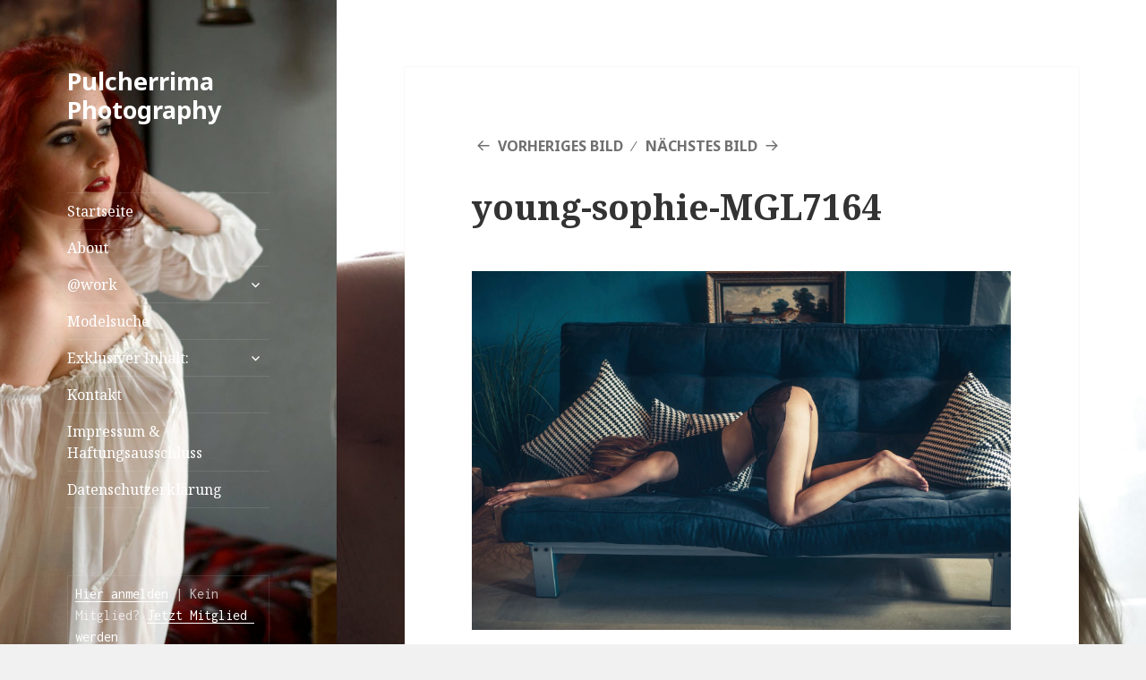

--- FILE ---
content_type: text/html; charset=UTF-8
request_url: https://www.pulcherrima.de/young-sophie-mgl7164/
body_size: 28233
content:
<!DOCTYPE html>
<html dir="ltr" lang="de" prefix="og: https://ogp.me/ns#" class="no-js">
<head>
	<meta charset="UTF-8">
	<meta name="viewport" content="width=device-width">
	<link rel="profile" href="https://gmpg.org/xfn/11">
	<link rel="pingback" href="https://www.pulcherrima.de/xmlrpc.php">
	<!--[if lt IE 9]>
	<script src="https://www.pulcherrima.de/wp-content/themes/twentyfifteen/js/html5.js?ver=3.7.0"></script>
	<![endif]-->
	<script>(function(html){html.className = html.className.replace(/\bno-js\b/,'js')})(document.documentElement);</script>
<title>young-sophie-MGL7164 | Pulcherrima Photography</title>

		<!-- All in One SEO 4.8.4.1 - aioseo.com -->
	<meta name="robots" content="max-image-preview:large" />
	<meta name="author" content="web1008"/>
	<link rel="canonical" href="https://www.pulcherrima.de/young-sophie-mgl7164/" />
	<meta name="generator" content="All in One SEO (AIOSEO) 4.8.4.1" />
		<meta property="og:locale" content="de_DE" />
		<meta property="og:site_name" content="Pulcherrima  Photography |" />
		<meta property="og:type" content="article" />
		<meta property="og:title" content="young-sophie-MGL7164 | Pulcherrima Photography" />
		<meta property="og:url" content="https://www.pulcherrima.de/young-sophie-mgl7164/" />
		<meta property="article:published_time" content="2022-01-09T21:23:49+00:00" />
		<meta property="article:modified_time" content="2022-01-09T21:23:49+00:00" />
		<meta name="twitter:card" content="summary" />
		<meta name="twitter:title" content="young-sophie-MGL7164 | Pulcherrima Photography" />
		<script type="application/ld+json" class="aioseo-schema">
			{"@context":"https:\/\/schema.org","@graph":[{"@type":"BreadcrumbList","@id":"https:\/\/www.pulcherrima.de\/young-sophie-mgl7164\/#breadcrumblist","itemListElement":[{"@type":"ListItem","@id":"https:\/\/www.pulcherrima.de#listItem","position":1,"name":"Home","item":"https:\/\/www.pulcherrima.de","nextItem":{"@type":"ListItem","@id":"https:\/\/www.pulcherrima.de\/young-sophie-mgl7164\/#listItem","name":"young-sophie-MGL7164"}},{"@type":"ListItem","@id":"https:\/\/www.pulcherrima.de\/young-sophie-mgl7164\/#listItem","position":2,"name":"young-sophie-MGL7164","previousItem":{"@type":"ListItem","@id":"https:\/\/www.pulcherrima.de#listItem","name":"Home"}}]},{"@type":"ItemPage","@id":"https:\/\/www.pulcherrima.de\/young-sophie-mgl7164\/#itempage","url":"https:\/\/www.pulcherrima.de\/young-sophie-mgl7164\/","name":"young-sophie-MGL7164 | Pulcherrima Photography","inLanguage":"de-DE","isPartOf":{"@id":"https:\/\/www.pulcherrima.de\/#website"},"breadcrumb":{"@id":"https:\/\/www.pulcherrima.de\/young-sophie-mgl7164\/#breadcrumblist"},"author":{"@id":"https:\/\/www.pulcherrima.de\/author\/web1008\/#author"},"creator":{"@id":"https:\/\/www.pulcherrima.de\/author\/web1008\/#author"},"datePublished":"2022-01-09T22:23:49+01:00","dateModified":"2022-01-09T22:23:49+01:00"},{"@type":"Organization","@id":"https:\/\/www.pulcherrima.de\/#organization","name":"Pulcherrima Photography","url":"https:\/\/www.pulcherrima.de\/"},{"@type":"Person","@id":"https:\/\/www.pulcherrima.de\/author\/web1008\/#author","url":"https:\/\/www.pulcherrima.de\/author\/web1008\/","name":"web1008","image":{"@type":"ImageObject","@id":"https:\/\/www.pulcherrima.de\/young-sophie-mgl7164\/#authorImage","url":"https:\/\/secure.gravatar.com\/avatar\/da1e95e2d0d7fa2647ac8d35a09b85f6?s=96&d=mm&r=g","width":96,"height":96,"caption":"web1008"}},{"@type":"WebSite","@id":"https:\/\/www.pulcherrima.de\/#website","url":"https:\/\/www.pulcherrima.de\/","name":"Pulcherrima Photography","alternateName":"Fotografie Kelkheim","inLanguage":"de-DE","publisher":{"@id":"https:\/\/www.pulcherrima.de\/#organization"}}]}
		</script>
		<!-- All in One SEO -->

<link rel='dns-prefetch' href='//ajax.googleapis.com' />
<link rel='dns-prefetch' href='//fonts.googleapis.com' />
<link href='https://fonts.gstatic.com' crossorigin rel='preconnect' />
<link rel="alternate" type="application/rss+xml" title="Pulcherrima  Photography &raquo; Feed" href="https://www.pulcherrima.de/feed/" />
<link rel="alternate" type="application/rss+xml" title="Pulcherrima  Photography &raquo; Kommentar-Feed" href="https://www.pulcherrima.de/comments/feed/" />
<link rel="alternate" type="application/rss+xml" title="Pulcherrima  Photography &raquo; Kommentar-Feed zu young-sophie-MGL7164" href="https://www.pulcherrima.de/feed/?attachment_id=855" />
		<!-- This site uses the Google Analytics by MonsterInsights plugin v9.6.1 - Using Analytics tracking - https://www.monsterinsights.com/ -->
		<!-- Note: MonsterInsights is not currently configured on this site. The site owner needs to authenticate with Google Analytics in the MonsterInsights settings panel. -->
					<!-- No tracking code set -->
				<!-- / Google Analytics by MonsterInsights -->
		<script>
window._wpemojiSettings = {"baseUrl":"https:\/\/s.w.org\/images\/core\/emoji\/14.0.0\/72x72\/","ext":".png","svgUrl":"https:\/\/s.w.org\/images\/core\/emoji\/14.0.0\/svg\/","svgExt":".svg","source":{"wpemoji":"https:\/\/www.pulcherrima.de\/wp-includes\/js\/wp-emoji.js?ver=6.3.7","twemoji":"https:\/\/www.pulcherrima.de\/wp-includes\/js\/twemoji.js?ver=6.3.7"}};
/**
 * @output wp-includes/js/wp-emoji-loader.js
 */

/**
 * Emoji Settings as exported in PHP via _print_emoji_detection_script().
 * @typedef WPEmojiSettings
 * @type {object}
 * @property {?object} source
 * @property {?string} source.concatemoji
 * @property {?string} source.twemoji
 * @property {?string} source.wpemoji
 * @property {?boolean} DOMReady
 * @property {?Function} readyCallback
 */

/**
 * Support tests.
 * @typedef SupportTests
 * @type {object}
 * @property {?boolean} flag
 * @property {?boolean} emoji
 */

/**
 * IIFE to detect emoji support and load Twemoji if needed.
 *
 * @param {Window} window
 * @param {Document} document
 * @param {WPEmojiSettings} settings
 */
( function wpEmojiLoader( window, document, settings ) {
	if ( typeof Promise === 'undefined' ) {
		return;
	}

	var sessionStorageKey = 'wpEmojiSettingsSupports';
	var tests = [ 'flag', 'emoji' ];

	/**
	 * Checks whether the browser supports offloading to a Worker.
	 *
	 * @since 6.3.0
	 *
	 * @private
	 *
	 * @returns {boolean}
	 */
	function supportsWorkerOffloading() {
		return (
			typeof Worker !== 'undefined' &&
			typeof OffscreenCanvas !== 'undefined' &&
			typeof URL !== 'undefined' &&
			URL.createObjectURL &&
			typeof Blob !== 'undefined'
		);
	}

	/**
	 * @typedef SessionSupportTests
	 * @type {object}
	 * @property {number} timestamp
	 * @property {SupportTests} supportTests
	 */

	/**
	 * Get support tests from session.
	 *
	 * @since 6.3.0
	 *
	 * @private
	 *
	 * @returns {?SupportTests} Support tests, or null if not set or older than 1 week.
	 */
	function getSessionSupportTests() {
		try {
			/** @type {SessionSupportTests} */
			var item = JSON.parse(
				sessionStorage.getItem( sessionStorageKey )
			);
			if (
				typeof item === 'object' &&
				typeof item.timestamp === 'number' &&
				new Date().valueOf() < item.timestamp + 604800 && // Note: Number is a week in seconds.
				typeof item.supportTests === 'object'
			) {
				return item.supportTests;
			}
		} catch ( e ) {}
		return null;
	}

	/**
	 * Persist the supports in session storage.
	 *
	 * @since 6.3.0
	 *
	 * @private
	 *
	 * @param {SupportTests} supportTests Support tests.
	 */
	function setSessionSupportTests( supportTests ) {
		try {
			/** @type {SessionSupportTests} */
			var item = {
				supportTests: supportTests,
				timestamp: new Date().valueOf()
			};

			sessionStorage.setItem(
				sessionStorageKey,
				JSON.stringify( item )
			);
		} catch ( e ) {}
	}

	/**
	 * Checks if two sets of Emoji characters render the same visually.
	 *
	 * This function may be serialized to run in a Worker. Therefore, it cannot refer to variables from the containing
	 * scope. Everything must be passed by parameters.
	 *
	 * @since 4.9.0
	 *
	 * @private
	 *
	 * @param {CanvasRenderingContext2D} context 2D Context.
	 * @param {string} set1 Set of Emoji to test.
	 * @param {string} set2 Set of Emoji to test.
	 *
	 * @return {boolean} True if the two sets render the same.
	 */
	function emojiSetsRenderIdentically( context, set1, set2 ) {
		// Cleanup from previous test.
		context.clearRect( 0, 0, context.canvas.width, context.canvas.height );
		context.fillText( set1, 0, 0 );
		var rendered1 = new Uint32Array(
			context.getImageData(
				0,
				0,
				context.canvas.width,
				context.canvas.height
			).data
		);

		// Cleanup from previous test.
		context.clearRect( 0, 0, context.canvas.width, context.canvas.height );
		context.fillText( set2, 0, 0 );
		var rendered2 = new Uint32Array(
			context.getImageData(
				0,
				0,
				context.canvas.width,
				context.canvas.height
			).data
		);

		return rendered1.every( function ( rendered2Data, index ) {
			return rendered2Data === rendered2[ index ];
		} );
	}

	/**
	 * Determines if the browser properly renders Emoji that Twemoji can supplement.
	 *
	 * This function may be serialized to run in a Worker. Therefore, it cannot refer to variables from the containing
	 * scope. Everything must be passed by parameters.
	 *
	 * @since 4.2.0
	 *
	 * @private
	 *
	 * @param {CanvasRenderingContext2D} context 2D Context.
	 * @param {string} type Whether to test for support of "flag" or "emoji".
	 * @param {Function} emojiSetsRenderIdentically Reference to emojiSetsRenderIdentically function, needed due to minification.
	 *
	 * @return {boolean} True if the browser can render emoji, false if it cannot.
	 */
	function browserSupportsEmoji( context, type, emojiSetsRenderIdentically ) {
		var isIdentical;

		switch ( type ) {
			case 'flag':
				/*
				 * Test for Transgender flag compatibility. Added in Unicode 13.
				 *
				 * To test for support, we try to render it, and compare the rendering to how it would look if
				 * the browser doesn't render it correctly (white flag emoji + transgender symbol).
				 */
				isIdentical = emojiSetsRenderIdentically(
					context,
					'\uD83C\uDFF3\uFE0F\u200D\u26A7\uFE0F', // as a zero-width joiner sequence
					'\uD83C\uDFF3\uFE0F\u200B\u26A7\uFE0F' // separated by a zero-width space
				);

				if ( isIdentical ) {
					return false;
				}

				/*
				 * Test for UN flag compatibility. This is the least supported of the letter locale flags,
				 * so gives us an easy test for full support.
				 *
				 * To test for support, we try to render it, and compare the rendering to how it would look if
				 * the browser doesn't render it correctly ([U] + [N]).
				 */
				isIdentical = emojiSetsRenderIdentically(
					context,
					'\uD83C\uDDFA\uD83C\uDDF3', // as the sequence of two code points
					'\uD83C\uDDFA\u200B\uD83C\uDDF3' // as the two code points separated by a zero-width space
				);

				if ( isIdentical ) {
					return false;
				}

				/*
				 * Test for English flag compatibility. England is a country in the United Kingdom, it
				 * does not have a two letter locale code but rather a five letter sub-division code.
				 *
				 * To test for support, we try to render it, and compare the rendering to how it would look if
				 * the browser doesn't render it correctly (black flag emoji + [G] + [B] + [E] + [N] + [G]).
				 */
				isIdentical = emojiSetsRenderIdentically(
					context,
					// as the flag sequence
					'\uD83C\uDFF4\uDB40\uDC67\uDB40\uDC62\uDB40\uDC65\uDB40\uDC6E\uDB40\uDC67\uDB40\uDC7F',
					// with each code point separated by a zero-width space
					'\uD83C\uDFF4\u200B\uDB40\uDC67\u200B\uDB40\uDC62\u200B\uDB40\uDC65\u200B\uDB40\uDC6E\u200B\uDB40\uDC67\u200B\uDB40\uDC7F'
				);

				return ! isIdentical;
			case 'emoji':
				/*
				 * Why can't we be friends? Everyone can now shake hands in emoji, regardless of skin tone!
				 *
				 * To test for Emoji 14.0 support, try to render a new emoji: Handshake: Light Skin Tone, Dark Skin Tone.
				 *
				 * The Handshake: Light Skin Tone, Dark Skin Tone emoji is a ZWJ sequence combining 🫱 Rightwards Hand,
				 * 🏻 Light Skin Tone, a Zero Width Joiner, 🫲 Leftwards Hand, and 🏿 Dark Skin Tone.
				 *
				 * 0x1FAF1 == Rightwards Hand
				 * 0x1F3FB == Light Skin Tone
				 * 0x200D == Zero-Width Joiner (ZWJ) that links the code points for the new emoji or
				 * 0x200B == Zero-Width Space (ZWS) that is rendered for clients not supporting the new emoji.
				 * 0x1FAF2 == Leftwards Hand
				 * 0x1F3FF == Dark Skin Tone.
				 *
				 * When updating this test for future Emoji releases, ensure that individual emoji that make up the
				 * sequence come from older emoji standards.
				 */
				isIdentical = emojiSetsRenderIdentically(
					context,
					'\uD83E\uDEF1\uD83C\uDFFB\u200D\uD83E\uDEF2\uD83C\uDFFF', // as the zero-width joiner sequence
					'\uD83E\uDEF1\uD83C\uDFFB\u200B\uD83E\uDEF2\uD83C\uDFFF' // separated by a zero-width space
				);

				return ! isIdentical;
		}

		return false;
	}

	/**
	 * Checks emoji support tests.
	 *
	 * This function may be serialized to run in a Worker. Therefore, it cannot refer to variables from the containing
	 * scope. Everything must be passed by parameters.
	 *
	 * @since 6.3.0
	 *
	 * @private
	 *
	 * @param {string[]} tests Tests.
	 * @param {Function} browserSupportsEmoji Reference to browserSupportsEmoji function, needed due to minification.
	 * @param {Function} emojiSetsRenderIdentically Reference to emojiSetsRenderIdentically function, needed due to minification.
	 *
	 * @return {SupportTests} Support tests.
	 */
	function testEmojiSupports( tests, browserSupportsEmoji, emojiSetsRenderIdentically ) {
		var canvas;
		if (
			typeof WorkerGlobalScope !== 'undefined' &&
			self instanceof WorkerGlobalScope
		) {
			canvas = new OffscreenCanvas( 300, 150 ); // Dimensions are default for HTMLCanvasElement.
		} else {
			canvas = document.createElement( 'canvas' );
		}

		var context = canvas.getContext( '2d', { willReadFrequently: true } );

		/*
		 * Chrome on OS X added native emoji rendering in M41. Unfortunately,
		 * it doesn't work when the font is bolder than 500 weight. So, we
		 * check for bold rendering support to avoid invisible emoji in Chrome.
		 */
		context.textBaseline = 'top';
		context.font = '600 32px Arial';

		var supports = {};
		tests.forEach( function ( test ) {
			supports[ test ] = browserSupportsEmoji( context, test, emojiSetsRenderIdentically );
		} );
		return supports;
	}

	/**
	 * Adds a script to the head of the document.
	 *
	 * @ignore
	 *
	 * @since 4.2.0
	 *
	 * @param {string} src The url where the script is located.
	 *
	 * @return {void}
	 */
	function addScript( src ) {
		var script = document.createElement( 'script' );
		script.src = src;
		script.defer = true;
		document.head.appendChild( script );
	}

	settings.supports = {
		everything: true,
		everythingExceptFlag: true
	};

	// Create a promise for DOMContentLoaded since the worker logic may finish after the event has fired.
	var domReadyPromise = new Promise( function ( resolve ) {
		document.addEventListener( 'DOMContentLoaded', resolve, {
			once: true
		} );
	} );

	// Obtain the emoji support from the browser, asynchronously when possible.
	new Promise( function ( resolve ) {
		var supportTests = getSessionSupportTests();
		if ( supportTests ) {
			resolve( supportTests );
			return;
		}

		if ( supportsWorkerOffloading() ) {
			try {
				// Note that the functions are being passed as arguments due to minification.
				var workerScript =
					'postMessage(' +
					testEmojiSupports.toString() +
					'(' +
					[
						JSON.stringify( tests ),
						browserSupportsEmoji.toString(),
						emojiSetsRenderIdentically.toString()
					].join( ',' ) +
					'));';
				var blob = new Blob( [ workerScript ], {
					type: 'text/javascript'
				} );
				var worker = new Worker( URL.createObjectURL( blob ), { name: 'wpTestEmojiSupports' } );
				worker.onmessage = function ( event ) {
					supportTests = event.data;
					setSessionSupportTests( supportTests );
					worker.terminate();
					resolve( supportTests );
				};
				return;
			} catch ( e ) {}
		}

		supportTests = testEmojiSupports( tests, browserSupportsEmoji, emojiSetsRenderIdentically );
		setSessionSupportTests( supportTests );
		resolve( supportTests );
	} )
		// Once the browser emoji support has been obtained from the session, finalize the settings.
		.then( function ( supportTests ) {
			/*
			 * Tests the browser support for flag emojis and other emojis, and adjusts the
			 * support settings accordingly.
			 */
			for ( var test in supportTests ) {
				settings.supports[ test ] = supportTests[ test ];

				settings.supports.everything =
					settings.supports.everything && settings.supports[ test ];

				if ( 'flag' !== test ) {
					settings.supports.everythingExceptFlag =
						settings.supports.everythingExceptFlag &&
						settings.supports[ test ];
				}
			}

			settings.supports.everythingExceptFlag =
				settings.supports.everythingExceptFlag &&
				! settings.supports.flag;

			// Sets DOMReady to false and assigns a ready function to settings.
			settings.DOMReady = false;
			settings.readyCallback = function () {
				settings.DOMReady = true;
			};
		} )
		.then( function () {
			return domReadyPromise;
		} )
		.then( function () {
			// When the browser can not render everything we need to load a polyfill.
			if ( ! settings.supports.everything ) {
				settings.readyCallback();

				var src = settings.source || {};

				if ( src.concatemoji ) {
					addScript( src.concatemoji );
				} else if ( src.wpemoji && src.twemoji ) {
					addScript( src.twemoji );
					addScript( src.wpemoji );
				}
			}
		} );
} )( window, document, window._wpemojiSettings );
</script>
<style>
img.wp-smiley,
img.emoji {
	display: inline !important;
	border: none !important;
	box-shadow: none !important;
	height: 1em !important;
	width: 1em !important;
	margin: 0 0.07em !important;
	vertical-align: -0.1em !important;
	background: none !important;
	padding: 0 !important;
}
</style>
	<link rel='stylesheet' id='wp-block-library-css' href='https://www.pulcherrima.de/wp-includes/css/dist/block-library/style.css?ver=6.3.7' media='all' />
<style id='wp-block-library-theme-inline-css'>
.wp-block-audio figcaption{
  color:#555;
  font-size:13px;
  text-align:center;
}
.is-dark-theme .wp-block-audio figcaption{
  color:hsla(0,0%,100%,.65);
}

.wp-block-audio{
  margin:0 0 1em;
}

.wp-block-code{
  border:1px solid #ccc;
  border-radius:4px;
  font-family:Menlo,Consolas,monaco,monospace;
  padding:.8em 1em;
}

.wp-block-embed figcaption{
  color:#555;
  font-size:13px;
  text-align:center;
}
.is-dark-theme .wp-block-embed figcaption{
  color:hsla(0,0%,100%,.65);
}

.wp-block-embed{
  margin:0 0 1em;
}

.blocks-gallery-caption{
  color:#555;
  font-size:13px;
  text-align:center;
}
.is-dark-theme .blocks-gallery-caption{
  color:hsla(0,0%,100%,.65);
}

.wp-block-image figcaption{
  color:#555;
  font-size:13px;
  text-align:center;
}
.is-dark-theme .wp-block-image figcaption{
  color:hsla(0,0%,100%,.65);
}

.wp-block-image{
  margin:0 0 1em;
}

.wp-block-pullquote{
  border-bottom:4px solid;
  border-top:4px solid;
  color:currentColor;
  margin-bottom:1.75em;
}
.wp-block-pullquote cite,.wp-block-pullquote footer,.wp-block-pullquote__citation{
  color:currentColor;
  font-size:.8125em;
  font-style:normal;
  text-transform:uppercase;
}

.wp-block-quote{
  border-left:.25em solid;
  margin:0 0 1.75em;
  padding-left:1em;
}
.wp-block-quote cite,.wp-block-quote footer{
  color:currentColor;
  font-size:.8125em;
  font-style:normal;
  position:relative;
}
.wp-block-quote.has-text-align-right{
  border-left:none;
  border-right:.25em solid;
  padding-left:0;
  padding-right:1em;
}
.wp-block-quote.has-text-align-center{
  border:none;
  padding-left:0;
}
.wp-block-quote.is-large,.wp-block-quote.is-style-large,.wp-block-quote.is-style-plain{
  border:none;
}

.wp-block-search .wp-block-search__label{
  font-weight:700;
}

.wp-block-search__button{
  border:1px solid #ccc;
  padding:.375em .625em;
}

:where(.wp-block-group.has-background){
  padding:1.25em 2.375em;
}

.wp-block-separator.has-css-opacity{
  opacity:.4;
}

.wp-block-separator{
  border:none;
  border-bottom:2px solid;
  margin-left:auto;
  margin-right:auto;
}
.wp-block-separator.has-alpha-channel-opacity{
  opacity:1;
}
.wp-block-separator:not(.is-style-wide):not(.is-style-dots){
  width:100px;
}
.wp-block-separator.has-background:not(.is-style-dots){
  border-bottom:none;
  height:1px;
}
.wp-block-separator.has-background:not(.is-style-wide):not(.is-style-dots){
  height:2px;
}

.wp-block-table{
  margin:0 0 1em;
}
.wp-block-table td,.wp-block-table th{
  word-break:normal;
}
.wp-block-table figcaption{
  color:#555;
  font-size:13px;
  text-align:center;
}
.is-dark-theme .wp-block-table figcaption{
  color:hsla(0,0%,100%,.65);
}

.wp-block-video figcaption{
  color:#555;
  font-size:13px;
  text-align:center;
}
.is-dark-theme .wp-block-video figcaption{
  color:hsla(0,0%,100%,.65);
}

.wp-block-video{
  margin:0 0 1em;
}

.wp-block-template-part.has-background{
  margin-bottom:0;
  margin-top:0;
  padding:1.25em 2.375em;
}
</style>
<style id='classic-theme-styles-inline-css'>
/**
 * These rules are needed for backwards compatibility.
 * They should match the button element rules in the base theme.json file.
 */
.wp-block-button__link {
	color: #ffffff;
	background-color: #32373c;
	border-radius: 9999px; /* 100% causes an oval, but any explicit but really high value retains the pill shape. */

	/* This needs a low specificity so it won't override the rules from the button element if defined in theme.json. */
	box-shadow: none;
	text-decoration: none;

	/* The extra 2px are added to size solids the same as the outline versions.*/
	padding: calc(0.667em + 2px) calc(1.333em + 2px);

	font-size: 1.125em;
}

.wp-block-file__button {
	background: #32373c;
	color: #ffffff;
	text-decoration: none;
}

</style>
<style id='global-styles-inline-css'>
body{--wp--preset--color--black: #000000;--wp--preset--color--cyan-bluish-gray: #abb8c3;--wp--preset--color--white: #fff;--wp--preset--color--pale-pink: #f78da7;--wp--preset--color--vivid-red: #cf2e2e;--wp--preset--color--luminous-vivid-orange: #ff6900;--wp--preset--color--luminous-vivid-amber: #fcb900;--wp--preset--color--light-green-cyan: #7bdcb5;--wp--preset--color--vivid-green-cyan: #00d084;--wp--preset--color--pale-cyan-blue: #8ed1fc;--wp--preset--color--vivid-cyan-blue: #0693e3;--wp--preset--color--vivid-purple: #9b51e0;--wp--preset--color--dark-gray: #111;--wp--preset--color--light-gray: #f1f1f1;--wp--preset--color--yellow: #f4ca16;--wp--preset--color--dark-brown: #352712;--wp--preset--color--medium-pink: #e53b51;--wp--preset--color--light-pink: #ffe5d1;--wp--preset--color--dark-purple: #2e2256;--wp--preset--color--purple: #674970;--wp--preset--color--blue-gray: #22313f;--wp--preset--color--bright-blue: #55c3dc;--wp--preset--color--light-blue: #e9f2f9;--wp--preset--gradient--vivid-cyan-blue-to-vivid-purple: linear-gradient(135deg,rgba(6,147,227,1) 0%,rgb(155,81,224) 100%);--wp--preset--gradient--light-green-cyan-to-vivid-green-cyan: linear-gradient(135deg,rgb(122,220,180) 0%,rgb(0,208,130) 100%);--wp--preset--gradient--luminous-vivid-amber-to-luminous-vivid-orange: linear-gradient(135deg,rgba(252,185,0,1) 0%,rgba(255,105,0,1) 100%);--wp--preset--gradient--luminous-vivid-orange-to-vivid-red: linear-gradient(135deg,rgba(255,105,0,1) 0%,rgb(207,46,46) 100%);--wp--preset--gradient--very-light-gray-to-cyan-bluish-gray: linear-gradient(135deg,rgb(238,238,238) 0%,rgb(169,184,195) 100%);--wp--preset--gradient--cool-to-warm-spectrum: linear-gradient(135deg,rgb(74,234,220) 0%,rgb(151,120,209) 20%,rgb(207,42,186) 40%,rgb(238,44,130) 60%,rgb(251,105,98) 80%,rgb(254,248,76) 100%);--wp--preset--gradient--blush-light-purple: linear-gradient(135deg,rgb(255,206,236) 0%,rgb(152,150,240) 100%);--wp--preset--gradient--blush-bordeaux: linear-gradient(135deg,rgb(254,205,165) 0%,rgb(254,45,45) 50%,rgb(107,0,62) 100%);--wp--preset--gradient--luminous-dusk: linear-gradient(135deg,rgb(255,203,112) 0%,rgb(199,81,192) 50%,rgb(65,88,208) 100%);--wp--preset--gradient--pale-ocean: linear-gradient(135deg,rgb(255,245,203) 0%,rgb(182,227,212) 50%,rgb(51,167,181) 100%);--wp--preset--gradient--electric-grass: linear-gradient(135deg,rgb(202,248,128) 0%,rgb(113,206,126) 100%);--wp--preset--gradient--midnight: linear-gradient(135deg,rgb(2,3,129) 0%,rgb(40,116,252) 100%);--wp--preset--font-size--small: 13px;--wp--preset--font-size--medium: 20px;--wp--preset--font-size--large: 36px;--wp--preset--font-size--x-large: 42px;--wp--preset--spacing--20: 0.44rem;--wp--preset--spacing--30: 0.67rem;--wp--preset--spacing--40: 1rem;--wp--preset--spacing--50: 1.5rem;--wp--preset--spacing--60: 2.25rem;--wp--preset--spacing--70: 3.38rem;--wp--preset--spacing--80: 5.06rem;--wp--preset--shadow--natural: 6px 6px 9px rgba(0, 0, 0, 0.2);--wp--preset--shadow--deep: 12px 12px 50px rgba(0, 0, 0, 0.4);--wp--preset--shadow--sharp: 6px 6px 0px rgba(0, 0, 0, 0.2);--wp--preset--shadow--outlined: 6px 6px 0px -3px rgba(255, 255, 255, 1), 6px 6px rgba(0, 0, 0, 1);--wp--preset--shadow--crisp: 6px 6px 0px rgba(0, 0, 0, 1);}:where(.is-layout-flex){gap: 0.5em;}:where(.is-layout-grid){gap: 0.5em;}body .is-layout-flow > .alignleft{float: left;margin-inline-start: 0;margin-inline-end: 2em;}body .is-layout-flow > .alignright{float: right;margin-inline-start: 2em;margin-inline-end: 0;}body .is-layout-flow > .aligncenter{margin-left: auto !important;margin-right: auto !important;}body .is-layout-constrained > .alignleft{float: left;margin-inline-start: 0;margin-inline-end: 2em;}body .is-layout-constrained > .alignright{float: right;margin-inline-start: 2em;margin-inline-end: 0;}body .is-layout-constrained > .aligncenter{margin-left: auto !important;margin-right: auto !important;}body .is-layout-constrained > :where(:not(.alignleft):not(.alignright):not(.alignfull)){max-width: var(--wp--style--global--content-size);margin-left: auto !important;margin-right: auto !important;}body .is-layout-constrained > .alignwide{max-width: var(--wp--style--global--wide-size);}body .is-layout-flex{display: flex;}body .is-layout-flex{flex-wrap: wrap;align-items: center;}body .is-layout-flex > *{margin: 0;}body .is-layout-grid{display: grid;}body .is-layout-grid > *{margin: 0;}:where(.wp-block-columns.is-layout-flex){gap: 2em;}:where(.wp-block-columns.is-layout-grid){gap: 2em;}:where(.wp-block-post-template.is-layout-flex){gap: 1.25em;}:where(.wp-block-post-template.is-layout-grid){gap: 1.25em;}.has-black-color{color: var(--wp--preset--color--black) !important;}.has-cyan-bluish-gray-color{color: var(--wp--preset--color--cyan-bluish-gray) !important;}.has-white-color{color: var(--wp--preset--color--white) !important;}.has-pale-pink-color{color: var(--wp--preset--color--pale-pink) !important;}.has-vivid-red-color{color: var(--wp--preset--color--vivid-red) !important;}.has-luminous-vivid-orange-color{color: var(--wp--preset--color--luminous-vivid-orange) !important;}.has-luminous-vivid-amber-color{color: var(--wp--preset--color--luminous-vivid-amber) !important;}.has-light-green-cyan-color{color: var(--wp--preset--color--light-green-cyan) !important;}.has-vivid-green-cyan-color{color: var(--wp--preset--color--vivid-green-cyan) !important;}.has-pale-cyan-blue-color{color: var(--wp--preset--color--pale-cyan-blue) !important;}.has-vivid-cyan-blue-color{color: var(--wp--preset--color--vivid-cyan-blue) !important;}.has-vivid-purple-color{color: var(--wp--preset--color--vivid-purple) !important;}.has-black-background-color{background-color: var(--wp--preset--color--black) !important;}.has-cyan-bluish-gray-background-color{background-color: var(--wp--preset--color--cyan-bluish-gray) !important;}.has-white-background-color{background-color: var(--wp--preset--color--white) !important;}.has-pale-pink-background-color{background-color: var(--wp--preset--color--pale-pink) !important;}.has-vivid-red-background-color{background-color: var(--wp--preset--color--vivid-red) !important;}.has-luminous-vivid-orange-background-color{background-color: var(--wp--preset--color--luminous-vivid-orange) !important;}.has-luminous-vivid-amber-background-color{background-color: var(--wp--preset--color--luminous-vivid-amber) !important;}.has-light-green-cyan-background-color{background-color: var(--wp--preset--color--light-green-cyan) !important;}.has-vivid-green-cyan-background-color{background-color: var(--wp--preset--color--vivid-green-cyan) !important;}.has-pale-cyan-blue-background-color{background-color: var(--wp--preset--color--pale-cyan-blue) !important;}.has-vivid-cyan-blue-background-color{background-color: var(--wp--preset--color--vivid-cyan-blue) !important;}.has-vivid-purple-background-color{background-color: var(--wp--preset--color--vivid-purple) !important;}.has-black-border-color{border-color: var(--wp--preset--color--black) !important;}.has-cyan-bluish-gray-border-color{border-color: var(--wp--preset--color--cyan-bluish-gray) !important;}.has-white-border-color{border-color: var(--wp--preset--color--white) !important;}.has-pale-pink-border-color{border-color: var(--wp--preset--color--pale-pink) !important;}.has-vivid-red-border-color{border-color: var(--wp--preset--color--vivid-red) !important;}.has-luminous-vivid-orange-border-color{border-color: var(--wp--preset--color--luminous-vivid-orange) !important;}.has-luminous-vivid-amber-border-color{border-color: var(--wp--preset--color--luminous-vivid-amber) !important;}.has-light-green-cyan-border-color{border-color: var(--wp--preset--color--light-green-cyan) !important;}.has-vivid-green-cyan-border-color{border-color: var(--wp--preset--color--vivid-green-cyan) !important;}.has-pale-cyan-blue-border-color{border-color: var(--wp--preset--color--pale-cyan-blue) !important;}.has-vivid-cyan-blue-border-color{border-color: var(--wp--preset--color--vivid-cyan-blue) !important;}.has-vivid-purple-border-color{border-color: var(--wp--preset--color--vivid-purple) !important;}.has-vivid-cyan-blue-to-vivid-purple-gradient-background{background: var(--wp--preset--gradient--vivid-cyan-blue-to-vivid-purple) !important;}.has-light-green-cyan-to-vivid-green-cyan-gradient-background{background: var(--wp--preset--gradient--light-green-cyan-to-vivid-green-cyan) !important;}.has-luminous-vivid-amber-to-luminous-vivid-orange-gradient-background{background: var(--wp--preset--gradient--luminous-vivid-amber-to-luminous-vivid-orange) !important;}.has-luminous-vivid-orange-to-vivid-red-gradient-background{background: var(--wp--preset--gradient--luminous-vivid-orange-to-vivid-red) !important;}.has-very-light-gray-to-cyan-bluish-gray-gradient-background{background: var(--wp--preset--gradient--very-light-gray-to-cyan-bluish-gray) !important;}.has-cool-to-warm-spectrum-gradient-background{background: var(--wp--preset--gradient--cool-to-warm-spectrum) !important;}.has-blush-light-purple-gradient-background{background: var(--wp--preset--gradient--blush-light-purple) !important;}.has-blush-bordeaux-gradient-background{background: var(--wp--preset--gradient--blush-bordeaux) !important;}.has-luminous-dusk-gradient-background{background: var(--wp--preset--gradient--luminous-dusk) !important;}.has-pale-ocean-gradient-background{background: var(--wp--preset--gradient--pale-ocean) !important;}.has-electric-grass-gradient-background{background: var(--wp--preset--gradient--electric-grass) !important;}.has-midnight-gradient-background{background: var(--wp--preset--gradient--midnight) !important;}.has-small-font-size{font-size: var(--wp--preset--font-size--small) !important;}.has-medium-font-size{font-size: var(--wp--preset--font-size--medium) !important;}.has-large-font-size{font-size: var(--wp--preset--font-size--large) !important;}.has-x-large-font-size{font-size: var(--wp--preset--font-size--x-large) !important;}
.wp-block-navigation a:where(:not(.wp-element-button)){color: inherit;}
:where(.wp-block-post-template.is-layout-flex){gap: 1.25em;}:where(.wp-block-post-template.is-layout-grid){gap: 1.25em;}
:where(.wp-block-columns.is-layout-flex){gap: 2em;}:where(.wp-block-columns.is-layout-grid){gap: 2em;}
.wp-block-pullquote{font-size: 1.5em;line-height: 1.6;}
</style>
<link rel='stylesheet' id='contact-form-7-css' href='https://www.pulcherrima.de/wp-content/plugins/contact-form-7/includes/css/styles.css?ver=5.8.6' media='all' />
<link rel='stylesheet' id='swpm.common-css' href='https://www.pulcherrima.de/wp-content/plugins/simple-membership/css/swpm.common.css?ver=4.6.5' media='all' />
<link rel='stylesheet' id='scrollup-css-css' href='https://www.pulcherrima.de/wp-content/plugins/smooth-scroll-up/css/scrollup.css?ver=6.3.7' media='all' />
<style id='scrollup-css-inline-css'>
a.scrollup-image {background-image: url("https://www.pulcherrima.de/wp-content/plugins/smooth-scroll-up/img/scrollup.png") !important; }
</style>
<link rel='stylesheet' id='junkie-shortcodes-css' href='https://www.pulcherrima.de/wp-content/plugins/theme-junkie-shortcodes/assets/css/junkie-shortcodes.css?ver=6.3.7' media='all' />
<link rel='stylesheet' id='twentyfifteen-fonts-css' href='https://fonts.googleapis.com/css?family=Noto+Sans%3A400italic%2C700italic%2C400%2C700%7CNoto+Serif%3A400italic%2C700italic%2C400%2C700%7CInconsolata%3A400%2C700&#038;subset=latin%2Clatin-ext&#038;display=fallback' media='all' />
<link rel='stylesheet' id='genericons-css' href='https://www.pulcherrima.de/wp-content/themes/twentyfifteen/genericons/genericons.css?ver=20201208' media='all' />
<link rel='stylesheet' id='twentyfifteen-style-css' href='https://www.pulcherrima.de/wp-content/themes/twentyfifteen/style.css?ver=20201208' media='all' />
<style id='twentyfifteen-style-inline-css'>

		/* Custom Sidebar Text Color */
		.site-title a,
		.site-description,
		.secondary-toggle:before {
			color: #ffffff;
		}

		.site-title a:hover,
		.site-title a:focus {
			color: #ffffff; /* Fallback for IE7 and IE8 */
			color: rgba( 255, 255, 255, 0.7);
		}

		.secondary-toggle {
			border-color: #ffffff; /* Fallback for IE7 and IE8 */
			border-color: rgba( 255, 255, 255, 0.1);
		}

		.secondary-toggle:hover,
		.secondary-toggle:focus {
			border-color: #ffffff; /* Fallback for IE7 and IE8 */
			border-color: rgba( 255, 255, 255, 0.3);
		}

		.site-title a {
			outline-color: #ffffff; /* Fallback for IE7 and IE8 */
			outline-color: rgba( 255, 255, 255, 0.3);
		}

		@media screen and (min-width: 59.6875em) {
			.secondary a,
			.dropdown-toggle:after,
			.widget-title,
			.widget blockquote cite,
			.widget blockquote small {
				color: #ffffff;
			}

			.widget button,
			.widget input[type="button"],
			.widget input[type="reset"],
			.widget input[type="submit"],
			.widget_calendar tbody a {
				background-color: #ffffff;
			}

			.textwidget a {
				border-color: #ffffff;
			}

			.secondary a:hover,
			.secondary a:focus,
			.main-navigation .menu-item-description,
			.widget,
			.widget blockquote,
			.widget .wp-caption-text,
			.widget .gallery-caption {
				color: rgba( 255, 255, 255, 0.7);
			}

			.widget button:hover,
			.widget button:focus,
			.widget input[type="button"]:hover,
			.widget input[type="button"]:focus,
			.widget input[type="reset"]:hover,
			.widget input[type="reset"]:focus,
			.widget input[type="submit"]:hover,
			.widget input[type="submit"]:focus,
			.widget_calendar tbody a:hover,
			.widget_calendar tbody a:focus {
				background-color: rgba( 255, 255, 255, 0.7);
			}

			.widget blockquote {
				border-color: rgba( 255, 255, 255, 0.7);
			}

			.main-navigation ul,
			.main-navigation li,
			.secondary-toggle,
			.widget input,
			.widget textarea,
			.widget table,
			.widget th,
			.widget td,
			.widget pre,
			.widget li,
			.widget_categories .children,
			.widget_nav_menu .sub-menu,
			.widget_pages .children,
			.widget abbr[title] {
				border-color: rgba( 255, 255, 255, 0.1);
			}

			.dropdown-toggle:hover,
			.dropdown-toggle:focus,
			.widget hr {
				background-color: rgba( 255, 255, 255, 0.1);
			}

			.widget input:focus,
			.widget textarea:focus {
				border-color: rgba( 255, 255, 255, 0.3);
			}

			.sidebar a:focus,
			.dropdown-toggle:focus {
				outline-color: rgba( 255, 255, 255, 0.3);
			}
		}
	
</style>
<link rel='stylesheet' id='twentyfifteen-block-style-css' href='https://www.pulcherrima.de/wp-content/themes/twentyfifteen/css/blocks.css?ver=20190102' media='all' />
<!--[if lt IE 9]>
<link rel='stylesheet' id='twentyfifteen-ie-css' href='https://www.pulcherrima.de/wp-content/themes/twentyfifteen/css/ie.css?ver=20170916' media='all' />
<![endif]-->
<!--[if lt IE 8]>
<link rel='stylesheet' id='twentyfifteen-ie7-css' href='https://www.pulcherrima.de/wp-content/themes/twentyfifteen/css/ie7.css?ver=20141210' media='all' />
<![endif]-->
<script src='https://www.pulcherrima.de/wp-includes/js/jquery/jquery.js?ver=3.7.0' id='jquery-core-js'></script>
<script src='https://www.pulcherrima.de/wp-includes/js/jquery/jquery-migrate.js?ver=3.4.1' id='jquery-migrate-js'></script>
<script src='https://www.pulcherrima.de/wp-content/themes/twentyfifteen/js/keyboard-image-navigation.js?ver=20141210' id='twentyfifteen-keyboard-image-navigation-js'></script>
<link rel="https://api.w.org/" href="https://www.pulcherrima.de/wp-json/" /><link rel="alternate" type="application/json" href="https://www.pulcherrima.de/wp-json/wp/v2/media/855" /><link rel="EditURI" type="application/rsd+xml" title="RSD" href="https://www.pulcherrima.de/xmlrpc.php?rsd" />
<meta name="generator" content="WordPress 6.3.7" />
<link rel='shortlink' href='https://www.pulcherrima.de/?p=855' />
<link rel="alternate" type="application/json+oembed" href="https://www.pulcherrima.de/wp-json/oembed/1.0/embed?url=https%3A%2F%2Fwww.pulcherrima.de%2Fyoung-sophie-mgl7164%2F" />
<link rel="alternate" type="text/xml+oembed" href="https://www.pulcherrima.de/wp-json/oembed/1.0/embed?url=https%3A%2F%2Fwww.pulcherrima.de%2Fyoung-sophie-mgl7164%2F&#038;format=xml" />
		<style type="text/css" id="twentyfifteen-header-css">
				.site-header {

			/*
			 * No shorthand so the Customizer can override individual properties.
			 * @see https://core.trac.wordpress.org/ticket/31460
			 */
			background-image: url(https://www.pulcherrima.de/wp-content/uploads/2022/12/cropped-cropped-Anastasia-1-3-scaled-1.jpg);
			background-repeat: no-repeat;
			background-position: 50% 50%;
			-webkit-background-size: cover;
			-moz-background-size:    cover;
			-o-background-size:      cover;
			background-size:         cover;
		}

		@media screen and (min-width: 59.6875em) {
			body:before {

				/*
				 * No shorthand so the Customizer can override individual properties.
				 * @see https://core.trac.wordpress.org/ticket/31460
				 */
				background-image: url(https://www.pulcherrima.de/wp-content/uploads/2022/12/cropped-cropped-Anastasia-1-3-scaled-1.jpg);
				background-repeat: no-repeat;
				background-position: 100% 50%;
				-webkit-background-size: cover;
				-moz-background-size:    cover;
				-o-background-size:      cover;
				background-size:         cover;
				border-right: 0;
			}

			.site-header {
				background: transparent;
			}
		}
				</style>
		<style id="custom-background-css">
body.custom-background { background-image: url("https://www.pulcherrima.de/wp-content/uploads/2023/12/katerina-hartlova.jpg"); background-position: right center; background-size: auto; background-repeat: repeat; background-attachment: fixed; }
</style>
	</head>

<body class="attachment attachment-template-default single single-attachment postid-855 attachmentid-855 attachment-jpeg custom-background wp-embed-responsive">
<div id="page" class="hfeed site">
	<a class="skip-link screen-reader-text" href="#content">Zum Inhalt springen</a>

	<div id="sidebar" class="sidebar">
		<header id="masthead" class="site-header" role="banner">
			<div class="site-branding">
										<p class="site-title"><a href="https://www.pulcherrima.de/" rel="home">Pulcherrima  Photography</a></p>
										<button class="secondary-toggle">Menü und Widgets</button>
			</div><!-- .site-branding -->
		</header><!-- .site-header -->

			<div id="secondary" class="secondary">

					<nav id="site-navigation" class="main-navigation" role="navigation">
				<div class="menu-menu-1-container"><ul id="menu-menu-1" class="nav-menu"><li id="menu-item-122" class="menu-item menu-item-type-custom menu-item-object-custom menu-item-122"><a href="http://pulcherrima.de/">Startseite</a></li>
<li id="menu-item-146" class="menu-item menu-item-type-post_type menu-item-object-page menu-item-146"><a href="https://www.pulcherrima.de/about/">About</a></li>
<li id="menu-item-333" class="menu-item menu-item-type-custom menu-item-object-custom menu-item-has-children menu-item-333"><a href="#">@work</a>
<ul class="sub-menu">
	<li id="menu-item-357" class="menu-item menu-item-type-post_type menu-item-object-page menu-item-357"><a href="https://www.pulcherrima.de/series/">Series</a></li>
	<li id="menu-item-332" class="menu-item menu-item-type-post_type menu-item-object-page menu-item-332"><a href="https://www.pulcherrima.de/making-of/">Vor nach und während der shootings</a></li>
	<li id="menu-item-327" class="menu-item menu-item-type-post_type menu-item-object-page menu-item-327"><a href="https://www.pulcherrima.de/before-after/">before/ after</a></li>
</ul>
</li>
<li id="menu-item-831" class="menu-item menu-item-type-post_type menu-item-object-page menu-item-831"><a href="https://www.pulcherrima.de/modelsuche/">Modelsuche</a></li>
<li id="menu-item-665" class="menu-item menu-item-type-post_type menu-item-object-page menu-item-has-children menu-item-665"><a href="https://www.pulcherrima.de/exklusiver-inhalt/">Exklusiver Inhalt:</a>
<ul class="sub-menu">
	<li id="menu-item-668" class="menu-item menu-item-type-post_type menu-item-object-page menu-item-668"><a href="https://www.pulcherrima.de/free-content/">Free content</a></li>
	<li id="menu-item-666" class="menu-item menu-item-type-post_type menu-item-object-page menu-item-666"><a href="https://www.pulcherrima.de/pro-content/">Pro content</a></li>
	<li id="menu-item-667" class="menu-item menu-item-type-post_type menu-item-object-page menu-item-667"><a href="https://www.pulcherrima.de/premium-content/">Premium content</a></li>
</ul>
</li>
<li id="menu-item-194" class="menu-item menu-item-type-post_type menu-item-object-page menu-item-194"><a href="https://www.pulcherrima.de/kontakt/">Kontakt</a></li>
<li id="menu-item-193" class="menu-item menu-item-type-post_type menu-item-object-page menu-item-193"><a href="https://www.pulcherrima.de/impressum/">Impressum &#038; Haftungsausschluss</a></li>
<li id="menu-item-409" class="menu-item menu-item-type-post_type menu-item-object-page menu-item-409"><a href="https://www.pulcherrima.de/datenschutz/">Datenschutzerklärung</a></li>
</ul></div>			</nav><!-- .main-navigation -->
		
		
					<div id="widget-area" class="widget-area" role="complementary">
				<aside id="text-2" class="widget widget_text">			<div class="textwidget"><pre><div class="swpm_mini_login_wrapper"><span class="swpm_mini_login_login_here"><a href="https://www.pulcherrima.de/membership-login/">Hier anmelden</a></span><span class="swpm_mini_login_no_membership"> | Kein Mitglied? </span><span class="swpm_mini_login_join_now"><a href="https://www.pulcherrima.de/membership-join/">Jetzt Mitglied werden</a></span></div></pre>
</div>
		</aside><aside id="media_image-3" class="widget widget_media_image"><h2 class="widget-title">Ein Zufallsbild aus dem Content:</h2><a href="https://www.pulcherrima.de/wp-content/uploads/2023/05/DSCF8289-scaled.jpeg" target="_blank" rel="noopener"><img width="100" height="67" src="https://www.pulcherrima.de/wp-content/uploads/2023/05/DSCF8289-100x67.jpeg" class="image wp-image-1877  attachment-thumbnail size-thumbnail" alt="" decoding="async" style="max-width: 100%; height: auto;" title="Ein Zufallsbild aus dem Content:" /></a></aside><aside id="search-4" class="widget widget_search"><h2 class="widget-title">Such was Dir gefällt</h2><form role="search" method="get" class="search-form" action="https://www.pulcherrima.de/">
				<label>
					<span class="screen-reader-text">Suche nach:</span>
					<input type="search" class="search-field" placeholder="Suchen …" value="" name="s" />
				</label>
				<input type="submit" class="search-submit screen-reader-text" value="Suchen" />
			</form></aside><aside id="nav_menu-3" class="widget widget_nav_menu"><h2 class="widget-title">Projekte</h2><nav class="menu-sekundaer-container" aria-label="Projekte"><ul id="menu-sekundaer" class="menu"><li id="menu-item-192" class="menu-item menu-item-type-post_type menu-item-object-page menu-item-192"><a href="https://www.pulcherrima.de/avalon-series/">Avalon Series</a></li>
<li id="menu-item-198" class="menu-item menu-item-type-post_type menu-item-object-page menu-item-198"><a href="https://www.pulcherrima.de/maurice-von-sachs/">Maurice von Sachs</a></li>
</ul></nav></aside><aside id="photo_gallery_wp_widget-5" class="widget widget_photo_gallery_wp_widget"><h2 class="widget-title">Bild der Woche</h2><style>
/*===== general options =========*/
a {
    box-shadow: none !important;
}

.view *, .album_categories *, .album_back_button *, #album_disabled_layer {
    font-family: sans-serif, Arial, Verdana, Sylfaen !important;
}

#album_disabled_layer {
    display: none;
    position: absolute;
    width: 100%;
    height: 100%;
    text-align: center;
    background-color: transparent;
    z-index: 10;
    padding-top: 20px;
    color: #fff;
}

#album_list_container {
    position: relative;
}

/* ====================== album onhover styles ==========================*/

#album_list .view {
    -webkit-box-sizing: border-box;
    -moz-box-sizing: border-box;
    -o-box-sizing: border-box;
    display: none;

}

.view .mask,
.view .content {
    width: 100%;
    height: 100%;
    position: absolute;
    overflow: hidden;
    top: 0;
    left: 0;
}

.view h2 {
    text-transform: uppercase;
    color: #fff;
    text-align: center;
    position: relative;
    font-size: 17px;
    font-family: Raleway, serif;
    padding: 10px;
    /*background: rgba(0, 0, 0, 0.8);*/
    margin: 20px 0 0 0;

}

.album_back_button a, .view a {
    text-decoration: none !important;
}

.view p {
    font-family: Merriweather, serif;
    font-style: italic;
    font-size: 14px;
    position: relative;
    color: #fff;
    padding: 0px 20px 0px;
    text-align: center;

}

.view a.info {
    display: inline-block;
    text-decoration: none;
    font-size: 13px;
    padding: 2px 14px;
    margin-bottom: 3px;
    background: #000;
    color: #fff;
    font-family: Raleway, serif;
    text-transform: uppercase;
    box-shadow: 0 0 1px #000
}

.mask-text h2 {
    font-size: 20px !important;
}

.view a.info:hover {
    box-shadow: 0 0 5px #000
}

.view .mask-bg {
    height: 100%;
}

.view .album_social {
    color: #fff;
    position: absolute;
    bottom: 3px;
    left: 3px;
    border: 1px solid #ffffff;
    -webkit-border-radius: 3px;
    -moz-border-radius: 3px;
    border-radius: 3px;
    padding: 3px 5px;

}

.view .album_social:active, .view .album_social:focus, .view .album_social:hover {
    color: #ffffff;
    outline: none;
}

/*1*/

.view .info {
    margin-top: 5px;
}

.view-first .mask {
    opacity: 0;
    background-color: rgba(0, 0, 0, 0.7);
    transition: all 0.4s ease-in-out;

}

.view-first h2 {
    transform: translateY(-100px);
    opacity: 0;
    font-family: Raleway, serif;
    transition: all 0.2s ease-in-out;
}

.view-first p {
    transform: translateY(100px);
    opacity: 0;
    transition: all 0.2s linear;
}

.view-first a.info {
    opacity: 0;
    transition: all 0.2s ease-in-out;
}

.view-first .mask-text * {
    color: #fff !important;
}

/* */

.view-first:hover img {
    /*transform: scale(1.1);*/
}

.view-first:hover .mask {
    opacity: 1;
}

.view-first:hover h2,
.view-first:hover p,
.view-first:hover a.info {
    opacity: 1;
    transform: translateY(0px);
}

.view-first:hover p {
    transition-delay: 0.1s;
}

.view-first:hover a.info {
    transition-delay: 0.2s;
}

/*2*/
.view-second img {
    -webkit-filter: grayscale(0) blur(0);
    filter: grayscale(0) blur(0);
    -webkit-transition: .3s ease-in-out;
    transition: .3s ease-in-out;
}

.view-second .mask {
    background-color: rgba(226, 200, 127, 0.2);
    transition: all 0.5s linear;
    opacity: 0;
}

.view-second h2 {
    background: transparent;
    margin: 20px 10px 0px 10px;
    transform: scale(0);
    color: #333;
    transition: all 0.5s linear;
    opacity: 0;
}

.view-second p {
    opacity: 0;
    transform: scale(0);
    transition: all 0.5s linear;
}

.view-second a.info {
    opacity: 0;
    transform: scale(0);
    transition: all 0.5s linear;
}

.view-second:hover img {
    -webkit-filter: grayscale(100%) blur(3px);
    filter: grayscale(100%) blur(3px);
}

.view-second:hover .mask {
    opacity: 1;
}

.view-second .mask-text * {
    color: #333 !important;
}

.view-second:hover h2,
.view-second:hover p,
.view-second:hover a.info {
    transform: scale(1);
    opacity: 1;
}

.view-second img {
    -webkit-filter: grayscale(0) blur(0);
    filter: grayscale(0) blur(0);
    -webkit-transition: .3s ease-in-out;
    transition: .3s ease-in-out;
}

.view-second:hover img {
    -webkit-filter: grayscale(100%) blur(3px);
    filter: grayscale(100%) blur(3px);
}

/*3*/

.view-third img {
    transform: scaleY(1);
    transition: all .7s ease-in-out;
}

.view-third a.info {
    opacity: 0;
    transform: scale(0);
    transition: all 0.5s linear;
}

.view-third:hover img {
    -webkit-transform: scale(10);
    transform: scale(10);
    opacity: 0;
}

.view-third:hover .mask {
    opacity: 1;
}

.view-third:hover h2,
.view-third:hover p,
.view-third:hover a.info {
    transform: scale(1);
    opacity: 1;
}

.view-third .mask-text * {
    color: #333 !important;
}

/* ==== view 4 ===*/

.view-forth-wrapper {
    overflow: hidden;
    position: relative !important;
    height: 100%;
    /* cursor: pointer;*/
}

.view-forth img {
    max-width: 100%;
    position: relative;
    top: 0;
    -webkit-transition: all 600ms cubic-bezier(0.645, 0.045, 0.355, 1);
    transition: all 600ms cubic-bezier(0.645, 0.045, 0.355, 1);
}

.view-forth .mask {
    position: absolute;
    width: 100%;
    /*    height: 70px;*/
    /*    bottom: -70px;*/
    height: 50%;
    bottom: -50%;
    -webkit-transition: all 300ms cubic-bezier(0.645, 0.045, 0.355, 1);
    transition: all 300ms cubic-bezier(0.645, 0.045, 0.355, 1);
    top: inherit;
}

.view-forth:hover .mask {
    bottom: 0;
}

.view-forth:hover img {
    top: -30px;
}

.view-forth .mask-text * {
    color: #fff !important;
}

.view-forth .mask-text h2 {
    margin-top: 0px !important;
}

/*==  view 5 ==*/

.view-fifth .view-fifth-wrapper,
.view-fifth .view-fifth-wrapper img {
    display: block;
    position: relative;
}

.view-fifth .view-fifth-wrapper {
    overflow: hidden;
    height: 100%;
}

.view-fifth .view-fifth-wrapper .mask {
    display: none;
    position: absolute;
    background: #333;
    background: rgba(75, 75, 75, 0.7);
    width: 100%;
    height: 100%;
}

.view-fifth .mask-text * {
    color: #fff !important;
}

/* ====================== album category styles ==========================*/

#filters {
    margin: 1% 0;
    padding: 0;
    list-style: none;
    list-style-type: none !important;

}

#filters li {
    float: left;
    list-style-type: none !important;
}

#filters li:first-child span {
    margin-left: 0px;
}

#filters li span {
    display: block;
    text-decoration: none;
    cursor: pointer;
}

.album_categories {
    list-style-type: none;
    margin: 0;
    padding: 0;
    overflow: hidden;
    padding-top: 5px;
}

/*=========  sharing buttons  ============*/

.album_socials {
    position: relative;
    top: 3px;
    width: 100px;
    height: 28px;
    margin: 0 auto;
}

.album_socials .rwd-share-buttons {
    top: 0px !important;
    width: 100% !important;
    margin: 0px !important;
}

.album_socials a {
    text-decoration: underline !important;
}

.gallery_images, .album_image_place {
    margin-top: 15px;
    margin-top: 15px;
}

#rwd-share-facebook:hover {
    background-position: 0 -31px !important;
}

#rwd-share-twitter:hover {
    background-position: -31px 32px !important;
}

#rwd-share-googleplus:hover {
    background-position: -66px -31px !important;
}

.rwd-share-buttons li, .rwd-share-buttons li a {
    width: 26px !important;
    border: 0px !important;
}

.rwd-share-buttons {
    top: 0 !important;
}

.img_link_btn {
    position: absolute;
    z-index: 99999;
    bottom: 0;
    left: 0;
    right: 0;
    width: 100%;
    padding: 8px;
}

.rwd-title {
    padding: 10px 0px !important;
}

@media only screen and (max-width: 475px) {
    .rwd-share-buttons {
        top: -25px !important;
    }

    .rwd-title-text {
        line-height: 15px;
    }
}

/*=========  hover style ===========*/

#hover {
    color: rgba(188, 175, 204, 0.9);
}

h2#testimonials {
    color: #fffae3;
}

div#all {
    width: 100%;
    height: 100%;
}

.view img {
    height: auto;
}

.view {
    color: #fff;
    margin: 0 10px 10px 0;
    overflow: hidden;
    position: relative;
    text-align: center;
    float: left;
    cursor: default;
    border: 1px solid #ccc;
}

.view-wrapper {
    height: 100%;
}

.view img {
    display: block;
    position: relative;
    transition: all 0.2s linear;
    height: 100%;
    width: auto;
    max-width: 100%;
    margin: 0 auto;
}

.mask-text h2 {
    font-size: 18px !important;
    margin-top: 20px !important;
    font-weight: normal !important;
}

/* view 1 */

.view-first .text-category, .view-first .mask-text h2, .view-first .mask-text p {
    color: #fff;
}

/*  view 2 */
.view-second .text-category, .view-second .mask-text h2, .view-second p {
    color: #333;
}

.view-second .mask-text h2 {
    border-bottom: 1px solid #333;
}

/* view 3*/
.view-third .mask {
    background-color: #ccc;
    transition: all 0.5s linear;
    opacity: 0;
    color: #333;
}

.view-third h2 {
    border-bottom: 1px solid #333;
    background: transparent;
    margin: 20px 10px 0px 10px;
    transform: scale(0);
    color: #333;
    transition: all 0.5s linear;
    opacity: 0;
}

.view-third p {
    color: #333;
    opacity: 0;
    transform: scale(0);
    transition: all 0.5s linear;
}

.view-third .text-category {
    color: #333;
}

/* view 4 */

.view-forth .mask-bg {
    background: #333;
    width: 100%;
    height: 100%;
    position: absolute;
    top: 0;
    left: 0;
}

.view-forth .mask-text {
    color: #fff;
    position: relative;
    z-index: 500;
    padding: 5px 8px;
}

.view-forth .mask-text h2 {
    margin: 0px;
    font-size: 13px;
    padding: 2px;
    color: #fff;
}

.view-forth .mask-text h2:hover {
    cursor: pointer;
}

.view-forth .text-category {
    display: block;
    font-size: 15px;
    color: #fff;
}

.view-forth p {
    color: #fff;
}

/* view 5 */
.view-fifth .text-category, .view-fifth .text-category *, .view-fifth .mask-text h2, .view-fifth .mask-text p {
    color: #fff;
}

</style>
    <input type="hidden" name="view_style" value="view-first">
    <section id="huge_it_gallery_content_3" class="gallery-img-content"
             data-rating-type="off" style="position: relative">
        <div class="ph-gallery-wp-loading-icon"></div>
        <div style="visibility: hidden" id="ph-g-wp_gallery_container_3"
             data-show-center="no"
             class="ph-gallery-wp-loading-class ph-g-wp_gallery_container super-list variable-sizes clearfix view-lightbox-gallery">
            <div id="ph-g-wp_gallery_container_moving_3"
                 class="super-list variable-sizes clearfix">
                <input type="hidden" class="pagenum" value="1"/>
              
                <input type="hidden" id="total" value="1"/>
                                    <div class="view view-first ph_element ph_element_3" tabindex="0"
                         data-symbol="" data-category="alkaline-earth">
                        <div class="view-first-wrapper view-wrapper">
                                                                                                                <a href="https://www.pulcherrima.de/wp-content/uploads/2022/11/anastasia_m_16_web-scaled.jpg"
                               title="" class="ph-lightbox"><img
                                        alt=""
                                        id="wd-cl-img0"
                                        title=""
                                        src="https://www.pulcherrima.de/wp-content/uploads/2022/11/anastasia_m_16_web-scaled.jpg"/>
                                                                                                        <div class="mask">
                                            <div class="mask-text">
                                                                                                <span class="text-category"></span>
                                            </div>
                                            <div class="mask-bg">
                                            </div>
                                        </div>
                                    </a>
                        </div>
                        
                    </div>
                                </div>
            <div style="clear:both;"></div>
        </div>
            </section>

<style>
.gallery-img-content a{
    border-bottom: none;
}
.ph_element_3 {
    position: relative;
    max-width: 100%;
    width: 250px;
    margin:0 10px 10px 0;
    border:0px solid #eeeeee;
    border-radius:3px;
    outline:none;
    overflow:hidden;
}
.ph_element_3 .image-block_3 {
    position:relative;
    width: 100%;
}
.ph_element_3 .image-block_3 a {display:block;}
.ph_element_3 .image-block_3 img {
    width: 100%;
    max-width:250px !important;
    height:auto;
    display:block;
    border-radius: 0 !important;
    box-shadow: 0 0 0 rgba(0, 0, 0, 0) !important;
}
.ph_element_3 .image-block_3 img:hover {
    cursor: -webkit-zoom-in; cursor: -moz-zoom-in;
}
.ph_element_3 .image-block_3 .play-icon {
    position:absolute;
    top:0;
    left:0;
    width:100%;
    height:100%;
}

.ph_element_3:hover .title-block_3 {bottom:0;}
.ph_element_3 .title-block_3 a, .ph_element_3 .title-block_3 a:link, .ph_element_3 .title-block_3 a:visited, .ph_element_3 .title-block_3 {
    position:relative;
    margin:0;
    padding:0 1% 0 2%;
    width:97%;
    text-decoration:none !important;
    text-overflow: ellipsis;
    overflow: hidden;
    white-space:nowrap;
    z-index:20;
    font-size: 16px;
    color:#0074A2;
    font-weight:normal;
}

.ph_element_3 .image-block_3  .play-icon.youtube-icon {background:url(https://www.pulcherrima.de/wp-content/plugins/gallery-and-caption/assets/images/admin_images/play.youtube.png) center center no-repeat;}
.ph_element_3 .image-block_3  .play-icon.vimeo-icon {background:url(https://www.pulcherrima.de/wp-content/plugins/gallery-and-caption/assets/images/admin_images/play.vimeo.png) center center no-repeat;}
.ph_element_3 .title-block_3 {
    position:absolute;
    left:0;
    width:100%;
    padding-top:5px;
    height: 36px;
    bottom:-41px;
    background: rgba(0,0,0,0.8)  !important;
    -webkit-transition: bottom 0.3s ease-out 0.1s;
    -moz-transition: bottom 0.3s ease-out 0.1s;
    -o-transition: bottom 0.3s ease-out 0.1s;
    transition: bottom 0.3s ease-out 0.1s;
}
.ph_element_3 .title-block_3 a:hover, .ph_element_3 .title-block_3 a:focus, .element_3 .title-block_3 a:active {
    color:#2EA2CD;
    text-decoration:none;
}
.load_more4 {
    margin: 10px 0;
    position:relative;
    text-align:center;
    width:100%;
}
.load_more_button4 {
    border-radius: 10px;
    display:inline-block;
    padding:5px 15px;
    font-size:16px !important;;
    color:#FF0D0D !important;;
    background:#5CADFF !important;
    cursor:pointer;
}
.load_more_button4:hover{
    color:#FF4040 !important;
    background:#99C5FF !important;
}
.loading4 {
    display:none;
}
.paginate4{
    font-size:19px !important;
    color:#FF2C2C !important;
    text-align: center;
    margin-top: 25px;
}
.paginate4 a{
    border-bottom: none !important;
}
.icon-style4{
    font-size: 21px !important;
    color:#B82020 !important;
}
.clear{
    clear:both;
}
@media screen and (max-width: 480px){
    .element_3{
        max-width:100% !important;
    }
}
.ph-gallery-wp-loading-icon {
    width: 100%;
    height: 100%;
    position: absolute;
    z-index: 1;
    background:  url(https://www.pulcherrima.de/wp-content/plugins/gallery-and-caption/assets/images/loading/loading-1.svg) center top ;
    background-repeat: no-repeat;
    background-size: 60px auto;
}

.view-wrapper img{
    height:auto;
}
</style></aside>			</div><!-- .widget-area -->
		
	</div><!-- .secondary -->

	</div><!-- .sidebar -->

	<div id="content" class="site-content">

	<div id="primary" class="content-area">
		<main id="main" class="site-main" role="main">

			
			<article id="post-855" class="post-855 attachment type-attachment status-inherit hentry">

				<nav id="image-navigation" class="navigation image-navigation">
					<div class="nav-links">
						<div class="nav-previous"><a href='https://www.pulcherrima.de/young-sophie-mgl7142/'>Vorheriges Bild</a></div><div class="nav-next"><a href='https://www.pulcherrima.de/young-sophie-mgl7295/'>Nächstes Bild</a></div>
					</div><!-- .nav-links -->
				</nav><!-- .image-navigation -->

				<header class="entry-header">
					<h1 class="entry-title">young-sophie-MGL7164</h1>				</header><!-- .entry-header -->

				<div class="entry-content">

					<div class="entry-attachment">
						<img width="660" height="440" src="https://www.pulcherrima.de/wp-content/uploads/2022/01/young-sophie-MGL7164.jpg" class="attachment-large size-large" alt="" decoding="async" loading="lazy" />
						
						</div><!-- .entry-attachment -->

											</div><!-- .entry-content -->

					<footer class="entry-footer">
					<span class="posted-on"><span class="screen-reader-text">Veröffentlicht am </span><a href="https://www.pulcherrima.de/young-sophie-mgl7164/" rel="bookmark"><time class="entry-date published updated" datetime="2022-01-09T22:23:49+01:00">9. Januar 2022</time></a></span><span class="full-size-link"><span class="screen-reader-text">Volle Größe </span><a href="https://www.pulcherrima.de/wp-content/uploads/2022/01/young-sophie-MGL7164.jpg">1700 &times; 1133</a></span>											</footer><!-- .entry-footer -->

				</article><!-- #post-855 -->

				
<div id="comments" class="comments-area">

	
	
		<div id="respond" class="comment-respond">
		<h3 id="reply-title" class="comment-reply-title">Schreibe einen Kommentar <small><a rel="nofollow" id="cancel-comment-reply-link" href="/young-sophie-mgl7164/#respond" style="display:none;">Antwort abbrechen</a></small></h3><form action="https://www.pulcherrima.de/wp-comments-post.php" method="post" id="commentform" class="comment-form" novalidate><p class="comment-notes"><span id="email-notes">Deine E-Mail-Adresse wird nicht veröffentlicht.</span> <span class="required-field-message">Erforderliche Felder sind mit <span class="required">*</span> markiert</span></p><p class="comment-form-comment"><label for="comment">Kommentar <span class="required">*</span></label> <textarea id="comment" name="comment" cols="45" rows="8" maxlength="65525" required></textarea></p><p class="comment-form-author"><label for="author">Name <span class="required">*</span></label> <input id="author" name="author" type="text" value="" size="30" maxlength="245" autocomplete="name" required /></p>
<p class="comment-form-email"><label for="email">E-Mail-Adresse <span class="required">*</span></label> <input id="email" name="email" type="email" value="" size="30" maxlength="100" aria-describedby="email-notes" autocomplete="email" required /></p>
<p class="comment-form-url"><label for="url">Website</label> <input id="url" name="url" type="url" value="" size="30" maxlength="200" autocomplete="url" /></p>
<p class="comment-form-cookies-consent"><input id="wp-comment-cookies-consent" name="wp-comment-cookies-consent" type="checkbox" value="yes" /> <label for="wp-comment-cookies-consent">Meinen Namen, meine E-Mail-Adresse und meine Website in diesem Browser für die nächste Kommentierung speichern.</label></p>
<p class="form-submit"><input name="submit" type="submit" id="submit" class="submit" value="Kommentar abschicken" /> <input type='hidden' name='comment_post_ID' value='855' id='comment_post_ID' />
<input type='hidden' name='comment_parent' id='comment_parent' value='0' />
</p></form>	</div><!-- #respond -->
	
</div><!-- .comments-area -->

	<nav class="navigation post-navigation" aria-label="Beiträge">
		<h2 class="screen-reader-text">Beitragsnavigation</h2>
		<div class="nav-links"><div class="nav-previous"><a href="https://www.pulcherrima.de/young-sophie-mgl7164/" rel="prev"><span class="meta-nav">Veröffentlicht in</span><span class="post-title">young-sophie-MGL7164</span></a></div></div>
	</nav>
		</main><!-- .site-main -->
	</div><!-- .content-area -->


	</div><!-- .site-content -->

	<footer id="colophon" class="site-footer" role="contentinfo">
		<div class="site-info">
									<a href="https://de.wordpress.org/" class="imprint">
<h6>Powered by Pulcherrima</h6></a>
		</div><!-- .site-info -->
	</footer><!-- .site-footer -->

</div><!-- .site -->

<script> var $nocnflct = jQuery.noConflict();
			$nocnflct(function () {
			    $nocnflct.scrollUp({
				scrollName: 'scrollUp', // Element ID
				scrollClass: 'scrollUp scrollup-image scrollup-right', // Element Class
				scrollDistance: 300, // Distance from top/bottom before showing element (px)
				scrollFrom: 'top', // top or bottom
				scrollSpeed: 300, // Speed back to top (ms )
				easingType: 'linear', // Scroll to top easing (see http://easings.net/)
				animation: 'none', // Fade, slide, none
				animationInSpeed: 200, // Animation in speed (ms )
				animationOutSpeed: 200, // Animation out speed (ms )
				scrollText: '', // Text for element, can contain HTML
				scrollTitle: false, // Set a custom link title if required. Defaults to scrollText
				scrollImg: false, // Set true to use image
				activeOverlay: false, // Set CSS color to display scrollUp active point
				zIndex: 2147483647 // Z-Index for the overlay
			    });
			});</script><link rel='stylesheet' id='gallery-all-css-css' href='https://www.pulcherrima.de/wp-content/plugins/gallery-and-caption/includes/../assets/style/gallery-all.css?ver=6.3.7' media='all' />
<link rel='stylesheet' id='style2-os-css-css' href='https://www.pulcherrima.de/wp-content/plugins/gallery-and-caption/includes/../assets/style/style2-os.css?ver=6.3.7' media='all' />
<link rel='stylesheet' id='ph-lightbox-css-css' href='https://www.pulcherrima.de/wp-content/plugins/gallery-and-caption/includes/../assets/style/ph-lightbox.css?ver=6.3.7' media='all' />
<link rel='stylesheet' id='fontawesome-css-css' href='https://www.pulcherrima.de/wp-content/plugins/gallery-and-caption/includes/../assets/style/css/font-awesome.css?ver=6.3.7' media='all' />
<link rel='stylesheet' id='blueimp-gallery.css-css' href='https://www.pulcherrima.de/wp-content/plugins/gt3-photo-video-gallery/dist/css/deprecated/frontend.css?ver=1752426903' media='all' />
<style id='core-block-supports-inline-css'>
/**
 * Core styles: block-supports
 */

</style>
<script src='https://www.pulcherrima.de/wp-content/plugins/contact-form-7/includes/swv/js/index.js?ver=5.8.6' id='swv-js'></script>
<script id='contact-form-7-js-extra'>
var wpcf7 = {"api":{"root":"https:\/\/www.pulcherrima.de\/wp-json\/","namespace":"contact-form-7\/v1"}};
</script>
<script src='https://www.pulcherrima.de/wp-content/plugins/contact-form-7/includes/js/index.js?ver=5.8.6' id='contact-form-7-js'></script>
<script src='https://ajax.googleapis.com/ajax/libs/webfont/1.6.26/webfont.js?ver=1.2.74.0' id='mo-google-webfont-js'></script>
<script id='mailoptin-js-extra'>
var mailoptin_globals = {"public_js":"https:\/\/www.pulcherrima.de\/wp-content\/plugins\/mailoptin\/src\/core\/src\/assets\/js\/src","public_sound":"https:\/\/www.pulcherrima.de\/wp-content\/plugins\/mailoptin\/src\/core\/src\/assets\/sound\/","mailoptin_ajaxurl":"\/young-sophie-mgl7164\/?mailoptin-ajax=%%endpoint%%","is_customize_preview":"false","disable_impression_tracking":"false","sidebar":"0","js_required_title":"Title is required.","is_new_returning_visitors_cookies":"false"};
</script>
<script src='https://www.pulcherrima.de/wp-content/plugins/mailoptin/src/core/src/assets/js/mailoptin.min.js?ver=1.2.74.0' id='mailoptin-js'></script>
<script src='https://www.pulcherrima.de/wp-content/plugins/smooth-scroll-up/js/jquery.scrollUp.min.js?ver=6.3.7' id='scrollup-js-js'></script>
<script src='https://www.pulcherrima.de/wp-includes/js/jquery/ui/core.js?ver=1.13.2' id='jquery-ui-core-js'></script>
<script src='https://www.pulcherrima.de/wp-includes/js/jquery/ui/accordion.js?ver=1.13.2' id='jquery-ui-accordion-js'></script>
<script src='https://www.pulcherrima.de/wp-includes/js/jquery/ui/tabs.js?ver=1.13.2' id='jquery-ui-tabs-js'></script>
<script src='https://www.pulcherrima.de/wp-content/plugins/theme-junkie-shortcodes/assets/js/junkie-shortcodes.js' id='junkie-shortcodes-js-js'></script>
<script src='https://www.pulcherrima.de/wp-content/plugins/responsify-wp/src/picturefill.3.0.1.min.js' id='picturefill-js'></script>
<script src='https://www.pulcherrima.de/wp-content/themes/twentyfifteen/js/skip-link-focus-fix.js?ver=20141028' id='twentyfifteen-skip-link-focus-fix-js'></script>
<script src='https://www.pulcherrima.de/wp-includes/js/comment-reply.js?ver=6.3.7' id='comment-reply-js'></script>
<script id='twentyfifteen-script-js-extra'>
var screenReaderText = {"expand":"<span class=\"screen-reader-text\">Untermen\u00fc anzeigen<\/span>","collapse":"<span class=\"screen-reader-text\">Untermen\u00fc verbergen<\/span>"};
</script>
<script src='https://www.pulcherrima.de/wp-content/themes/twentyfifteen/js/functions.js?ver=20171218' id='twentyfifteen-script-js'></script>
<script id='ph-lightbox-js-js-extra'>
var lightbox_obj = {"ph_lightbox_speed":"600","ph_lightbox_style_view":"1","ph_slide_animation_type":"1","ph_lightbox_slider_animation":"yes","ph_lightbox_overlay_close":"yes","ph_lightbox_loop":"yes","ph_lightbox_esc_key_close":"yes","ph_lightbox_keypress_navigation":"yes","ph_lightbox_arrows":"yes","ph_lightbox_download_image":"yes","ph_lightbox_default_title":"Default Title","ph_lightbox_slideshow_on":"yes","ph_lightbox_slideshow_auto":"no","ph_lightbox_slideshow_speed":"2500","ph_lightbox_size_fix":"yes","ph_lightbox_social_on_off":"no","ph_lightbox_social_facebook":"yes","ph_lightbox_social_twitter":"yes","ph_lightbox_social_google":"yes","ph_lightbox_social_pinterest":"yes","ph_lightbox_social_linkedin":"yes","ph_lightbox_social_tumblr":"yes","ph_lightbox_social_reddit":"no","ph_lightbox_social_buffer":"no","ph_lightbox_social_digg":"no","ph_lightbox_social_vk":"no","ph_lightbox_social_yummly":"no"};
</script>
<script src='https://www.pulcherrima.de/wp-content/plugins/gallery-and-caption/includes/../assets/js/ph-lightbox.js?ver=1.0.0' id='ph-lightbox-js-js'></script>
<script src='https://www.pulcherrima.de/wp-content/plugins/gallery-and-caption/includes/../assets/js/jquery.hugeitmicro.min.js?ver=1.0.0' id='ph-gallery-hugeitmicro-min-js-js'></script>
<script id='ph-front-end-js-lightbox-gallery-js-extra'>
var re_slider_obj = {"ph_re_slider_widht":"600","ph_re_slider_height":"375","ph_re_slider_effects":"fade","ph_re_slider_pause_time":"4000","ph_re_slider_change_speed":"1000","pause_on_hover":"on","ph_re_slider_position":"center","ph_re_slider_show_thumbnails":"2","ph_re_slider_show_thumbnails_show_all":"show_all","ph_re_slider_show_bullets":"2","ph_re_slider_show_bullets_orientation":"1","ph_re_slider_show_bullets_Spacing_x":"10","ph_re_slider_show_bullets_Spacing_y":"10","ph_re_slider_show_arrows":"2"};
var param_obj = {"ht_view2_element_linkbutton_text":"View More","ht_view2_element_show_linkbutton":"on","ht_view2_element_linkbutton_color":"ffffff","ht_view2_element_linkbutton_font_size":"14","ht_view2_element_linkbutton_background_color":"2ea2cd","ht_view2_show_popup_linkbutton":"on","ht_view2_popup_linkbutton_text":"View More","ht_view2_popup_linkbutton_background_hover_color":"0074a2","ht_view2_popup_linkbutton_background_color":"2ea2cd","ht_view2_popup_linkbutton_font_hover_color":"ffffff","ht_view2_popup_linkbutton_color":"ffffff","ht_view2_popup_linkbutton_font_size":"14","ht_view2_description_color":"222222","ht_view2_description_font_size":"14","ht_view2_show_description":"on","ht_view2_thumbs_width":"75","ht_view2_thumbs_height":"75","ht_view2_thumbs_position":"before","ht_view2_show_thumbs":"on","ht_view2_popup_background_color":"FFFFFF","ht_view2_popup_overlay_color":"000000","ht_view2_popup_overlay_transparency_color":"70","ht_view2_popup_closebutton_style":"dark","ht_view2_show_separator_lines":"on","ht_view2_show_popup_title":"on","ht_view2_element_title_font_size":"18","ht_view2_element_title_font_color":"222222","ht_view2_popup_title_font_size":"18","ht_view2_popup_title_font_color":"222222","ht_view2_element_overlay_color":"FFFFFF","ht_view2_element_overlay_transparency":"70","ht_view2_zoombutton_style":"light","ht_view2_element_border_width":"1","ht_view2_element_border_color":"dedede","ht_view2_element_background_color":"f9f9f9","ht_view2_element_width":"275","ht_view2_element_height":"160","ht_view5_icons_style":"dark","ht_view5_show_separator_lines":"on","ht_view5_linkbutton_text":"View More","ht_view5_show_linkbutton":"on","ht_view5_linkbutton_background_hover_color":"0074a2","ht_view5_linkbutton_background_color":"2ea2cd","ht_view5_linkbutton_font_hover_color":"ffffff","ht_view5_linkbutton_color":"ffffff","ht_view5_linkbutton_font_size":"14","ht_view5_description_color":"555555","ht_view5_description_font_size":"14","ht_view5_show_description":"on","ht_view5_thumbs_width":"75","ht_view5_thumbs_height":"75","ht_view5_show_thumbs":"on","ht_view5_title_font_size":"16","ht_view5_title_font_color":"0074a2","ht_view5_main_image_width":"275","ht_view5_slider_tabs_font_color":"d9d99","ht_view5_slider_tabs_background_color":"555555","ht_view5_slider_background_color":"f9f9f9","ht_view6_title_font_size":"16","ht_view6_title_font_color":"0074A2","ht_view6_title_font_hover_color":"2EA2CD","ht_view6_title_background_color":"000000","ht_view6_title_background_transparency":"80","ht_view6_border_radius":"3","ht_view6_border_width":"0","ht_view6_border_color":"eeeeee","ht_view6_width":"275","light_box_size":"17","light_box_width":"","light_box_transition":"elastic","light_box_speed":"800","light_box_href":"False","light_box_title":"false","light_box_scalephotos":"true","light_box_rel":"false","light_box_scrolling":"false","light_box_opacity":"20","light_box_open":"false","light_box_overlayclose":"true","light_box_esckey":"false","light_box_arrowkey":"false","light_box_loop":"true","light_box_data":"false","light_box_classname":"false","light_box_fadeout":"300","light_box_closebutton":"false","light_box_current":"image","light_box_previous":"previous","light_box_next":"next","light_box_close":"close","light_box_iframe":"false","light_box_inline":"false","light_box_html":"false","light_box_photo":"false","light_box_height":"","light_box_innerwidth":"false","light_box_innerheight":"false","light_box_initialwidth":"","light_box_initialheight":"","light_box_maxwidth":"","light_box_maxheight":"700","light_box_slideshow":"false","light_box_slideshowspeed":"2500","light_box_slideshowauto":"true","light_box_slideshowstart":"start slideshow","light_box_slideshowstop":"stop slideshow","light_box_fixed":"true","light_box_top":"false","light_box_bottom":"false","light_box_left":"false","light_box_right":"false","light_box_reposition":"false","light_box_retinaimage":"true","light_box_retinaurl":"false","light_box_retinasuffix":"@2x.$1","light_box_returnfocus":"true","light_box_trapfocus":"true","light_box_fastiframe":"true","light_box_preloading":"true","lightbox_open_position":"5","light_box_style":"1","light_box_size_fix":"","slider_crop_image":"crop","slider_title_color":"000000","slider_title_font_size":"13","slider_description_color":"ffffff","slider_description_font_size":"12","slider_title_position":"right-top","slider_description_position":"right-bottom","slider_title_border_size":"0","slider_title_border_color":"ffffff","slider_title_border_radius":"4","slider_description_border_size":"0","slider_description_border_color":"ffffff","slider_description_border_radius":"0","slider_slideshow_border_size":"0","slider_slideshow_border_color":"ffffff","slider_slideshow_border_radius":"0","slider_navigation_type":"1","slider_navigation_position":"bottom","slider_title_background_color":"ffffff","slider_description_background_color":"000000","slider_title_transparent":"on","slider_description_transparent":"on","slider_slider_background_color":"ffffff","slider_dots_position":"top","slider_active_dot_color":"ffffff","slider_dots_color":"000000","slider_description_width":"70","slider_description_height":"50","slider_description_background_transparency":"70","slider_description_text_align":"justify","slider_title_width":"30","slider_title_height":"50","slider_title_background_transparency":"70","slider_title_text_align":"right","slider_title_has_margin":"off","slider_description_has_margin":"off","slider_show_arrows":"on","thumb_image_behavior":"on","thumb_image_width":"240","thumb_image_height":"150","thumb_image_border_width":"1","thumb_image_border_color":"444444","thumb_image_border_radius":"5","thumb_margin_image":"1","thumb_title_font_size":"16","thumb_title_font_color":"FFFFFF","thumb_title_background_color":"CCCCCC","thumb_title_background_transparency":"80","thumb_box_padding":"28","thumb_box_background":"333333","thumb_box_use_shadow":"on","thumb_box_has_background":"on","thumb_view_text":"View Picture","ht_view8_element_cssAnimation":"false","ht_view8_element_height":"120","ht_view8_element_maxheight":"155","ht_view8_element_show_caption":"true","ht_view8_element_padding":"0","ht_view8_element_border_radius":"5","ht_view8_icons_style":"dark","ht_view8_element_title_font_size":"13","ht_view8_element_title_font_color":"3AD6FC","ht_view8_popup_background_color":"000000","ht_view8_popup_overlay_transparency_color":"0","ht_view8_popup_closebutton_style":"dark","ht_view8_element_title_overlay_transparency":"90","ht_view8_element_size_fix":"false","ht_view8_element_title_background_color":"FF1C1C","ht_view8_element_justify":"true","ht_view8_element_randomize":"false","ht_view8_element_animation_speed":"2000","ht_view2_content_in_center":"off","ht_view6_content_in_center":"off","ht_view2_popup_full_width":"on","ht_view9_title_fontsize":"18","ht_view9_title_color":"FFFFFF","ht_view9_desc_color":"000000","ht_view9_desc_fontsize":"14","ht_view9_element_title_show":"true","ht_view9_element_desc_show":"true","ht_view9_general_width":"100","view9_general_position":"center","view9_title_textalign":"left","view9_desc_textalign":"justify","view9_image_position":"2","ht_view9_title_back_color":"000000","ht_view9_title_opacity":"70","ht_view9_desc_opacity":"100","ht_view9_desc_back_color":"FFFFFF","ht_view9_general_space":"0","ht_view9_general_separator_size":"0","ht_view9_general_separator_color":"010457","view9_general_separator_style":"dotted","ht_view9_paginator_fontsize":"22","ht_view9_paginator_color":"1046B3","ht_view9_paginator_icon_color":"1046B3","ht_view9_paginator_icon_size":"18","view9_paginator_position":"center","video_view9_loadmore_position":"center","video_ht_view9_loadmore_fontsize":"19","video_ht_view9_button_color":"5CADFF","video_ht_view9_loadmore_font_color":"Load More","loading_type":"2","video_ht_view9_loadmore_text":"View More","video_ht_view8_paginator_position":"center","video_ht_view8_paginator_icon_size":"18","video_ht_view8_paginator_icon_color":"26A6FC","video_ht_view8_paginator_color":"26A6FC","video_ht_view8_paginator_fontsize":"18","video_ht_view8_loadmore_position":"center","video_ht_view8_loadmore_fontsize":"14","video_ht_view8_button_color":"26A6FC","video_ht_view8_loadmore_font_color":"FF1C1C","video_ht_view8_loading_type":"3","video_ht_view8_loadmore_text":"View More","video_ht_view7_paginator_fontsize":"22","video_ht_view7_paginator_color":"0A0202","video_ht_view7_paginator_icon_color":"333333","video_ht_view7_paginator_icon_size":"22","video_ht_view7_paginator_position":"center","video_ht_view7_loadmore_position":"center","video_ht_view7_loadmore_fontsize":"19","video_ht_view7_button_color":"333333","video_ht_view7_loadmore_font_color":"CCCCCC","video_ht_view7_loading_type":"1","video_ht_view7_loadmore_text":"View More","video_ht_view4_paginator_fontsize":"19","video_ht_view4_paginator_color":"FF2C2C","video_ht_view4_paginator_icon_color":"B82020","video_ht_view4_paginator_icon_size":"21","video_ht_view4_paginator_position":"center","video_ht_view4_loadmore_position":"center","video_ht_view4_loadmore_fontsize":"16","video_ht_view4_button_color":"5CADFF","video_ht_view4_loadmore_font_color":"FF0D0D","video_ht_view4_loading_type":"3","video_ht_view4_loadmore_text":"View More","video_ht_view1_paginator_fontsize":"22","video_ht_view1_paginator_color":"222222","video_ht_view1_paginator_icon_color":"FF2C2C","video_ht_view1_paginator_icon_size":"22","video_ht_view1_paginator_position":"left","video_ht_view1_loadmore_position":"center","video_ht_view1_loadmore_fontsize":"22","video_ht_view1_button_color":"FF2C2C","video_ht_view1_loadmore_font_color":"FFFFFF","video_ht_view1_loading_type":"2","video_ht_view1_loadmore_text":"Load More","video_ht_view9_loadmore_font_color_hover":"D9D9D9","video_ht_view9_button_color_hover":"8F827C","video_ht_view8_loadmore_font_color_hover":"FF4242","video_ht_view8_button_color_hover":"0FEFFF","video_ht_view7_loadmore_font_color_hover":"D9D9D9","video_ht_view7_button_color_hover":"8F827C","video_ht_view4_loadmore_font_color_hover":"FF4040","video_ht_view4_button_color_hover":"99C5FF","video_ht_view1_loadmore_font_color_hover":"F2F2F2","video_ht_view1_button_color_hover":"991A1A","image_natural_size_thumbnail":"resize","image_natural_size_contentpopup":"resize","ht_popup_rating_count":"on","ht_popup_likedislike_bg":"7993A3","ht_contentsl_rating_count":"on","ht_popup_likedislike_bg_trans":"0","ht_popup_likedislike_thumb_color":"2EC7E6","ht_popup_likedislike_thumb_active_color":"2883C9","ht_popup_likedislike_font_color":"454545","ht_popup_active_font_color":"000000","ht_contentsl_likedislike_bg":"7993A3","ht_contentsl_likedislike_bg_trans":"0","ht_contentsl_likedislike_thumb_color":"2EC7E6","ht_contentsl_likedislike_thumb_active_color":"2883C9","ht_contentsl_likedislike_font_color":"454545","ht_contentsl_active_font_color":"1C1C1C","ht_lightbox_rating_count":"on","ht_lightbox_likedislike_bg":"FFFFFF","ht_lightbox_likedislike_bg_trans":"20","ht_lightbox_likedislike_thumb_color":"7A7A7A","ht_lightbox_likedislike_thumb_active_color":"E83D09","ht_lightbox_likedislike_font_color":"FFFFFF","ht_lightbox_active_font_color":"FFFFFF","ht_slider_rating_count":"on","ht_slider_likedislike_bg":"FFFFFF","ht_slider_likedislike_bg_trans":"70","ht_slider_likedislike_thumb_color":"000000","ht_slider_likedislike_thumb_active_color":"FF3D3D","ht_slider_likedislike_font_color":"3D3D3D","ht_slider_active_font_color":"1C1C1C","ht_thumb_rating_count":"on","ht_thumb_likedislike_bg":"63150C","ht_thumb_likedislike_bg_trans":"0","ht_thumb_likedislike_thumb_color":"F7F7F7","ht_thumb_likedislike_thumb_active_color":"E65010","ht_thumb_likedislike_font_color":"E6E6E6","ht_thumb_active_font_color":"FFFFFF","ht_just_rating_count":"off","ht_just_likedislike_bg":"FFFFFF","ht_just_likedislike_bg_trans":"0","ht_just_likedislike_thumb_color":"FFFFFF","ht_just_likedislike_thumb_active_color":"0ECC5A","ht_just_likedislike_font_color":"030303","ht_just_active_font_color":"EDEDED","ht_blog_rating_count":"on","ht_blog_likedislike_bg":"0B0B63","ht_blog_likedislike_bg_trans":"0","ht_blog_likedislike_thumb_color":"8F827C","ht_blog_likedislike_thumb_active_color":"5CADFF","ht_blog_likedislike_font_color":"4D4B49","ht_blog_active_font_color":"020300","ht_popup_heart_likedislike_thumb_color":"84E0E3","ht_popup_heart_likedislike_thumb_active_color":"46B4E3","ht_contentsl_heart_likedislike_thumb_color":"84E0E3","ht_contentsl_heart_likedislike_thumb_active_color":"46B4E3","ht_lightbox_heart_likedislike_thumb_color":"B50000","ht_lightbox_heart_likedislike_thumb_active_color":"EB1221","ht_slider_heart_likedislike_thumb_color":"8F8F8F","ht_slider_heart_likedislike_thumb_active_color":"FF2A12","ht_thumb_heart_likedislike_thumb_color":"FF0000","ht_thumb_heart_likedislike_thumb_active_color":"C21313","ht_just_heart_likedislike_thumb_color":"E0E0E0","ht_just_heart_likedislike_thumb_active_color":"F23D3D","ht_blog_heart_likedislike_thumb_color":"D63E48","ht_blog_heart_likedislike_thumb_active_color":"E00000","photo_gallery_wp_admin_image_hover_preview":"on"};
var gallery_obj = [{"id":"3","name":"Bild der Woche","sl_height":"375","sl_width":"600","pause_on_hover":"on","gallery_list_effects_s":"fade","description":"4000","hover_effect":"0","param":"1000","sl_position":"center","ordering":"1","published":"300","photo_gallery_wp_sl_effects":"5","gallery_loader_type":"1","display_type":"2","content_per_page":"5","rating":"off","autoslide":"on"}];
var adminUrl = "https:\/\/www.pulcherrima.de\/wp-admin\/admin-ajax.php";
var postID = "855";
var hasYoutube = "false";
var hasVimeo = "false";
var photo_param_obj = {"plugin_id":"photo_gallery_wp","page_title":"General Options","form_id":"wpdev_settings_form","method":"post","id":null,"controls":{"view2_content_in_center":{"section":"content_styles","type":"checkbox","default":"no","label":"Show Content In The Center","help":""},"image_natural_size_contentpopup":{"section":"element_styles","type":"select","default":"resize","label":"Image Behavior","help":"image_natural_size_contentpopup","choices":{"resize":"Resize","natural":"Natural"}},"view2_element_width":{"section":"element_styles","type":"number","default":240,"label":"Element Image Width in px","help":""},"view2_element_height":{"section":"element_styles","type":"number","default":160,"label":"Element Image Height in px","help":""},"view2_element_border_width":{"section":"element_styles","type":"number","default":1,"label":"Element Border Width in px","help":""},"view2_element_border_color":{"section":"element_styles","type":"color","default":"DEDEDE","label":"Element Border Color","help":""},"view2_element_overlay_color":{"section":"element_styles","type":"color","default":"FFFFFF","label":"Elements Image Overlay Color","help":""},"view2_element_overlay_transparency":{"section":"element_styles","type":"simple_slider","choices":[0,10,20,30,40,50,60,70,80,90,100],"default":"70","label":"Elements Image Overlay Opacity","help":"view2_element_overlay_transparency"},"view2_zoombutton_style":{"section":"element_styles","type":"select","default":"light","label":"Zoom Image Style","help":"view2_zoombutton_style","choices":{"light":"Light","dark":"Dark"}},"view2_popup_full_width":{"section":"popup_styles","type":"checkbox","default":"yes","label":"Popup Image Full Width","help":""},"view2_popup_background_color":{"section":"popup_styles","type":"color","default":"FFFFFF","label":"Popup Background Color","help":""},"view2_popup_overlay_color":{"section":"popup_styles","type":"color","default":"000000","label":"Popup Overlay Color","help":""},"view2_show_separator_lines":{"section":"popup_styles","type":"checkbox","default":"yes","label":"Show Separator Lines","help":""},"light_box_arrowkey":{"section":"popup_styles","type":"checkbox","default":"no","label":"Keyboard navigation","help":"light_box_arrowkey"},"video_view1_paginator_fontsize":{"section":"pagination_styles","type":"number","default":"22","label":"Pagination Font Size in px","help":"video_view1_paginator_fontsize"},"video_view1_paginator_color":{"section":"pagination_styles","type":"color","default":"222222","label":"Pagination Font Color","help":"video_view1_paginator_color"},"video_view1_paginator_icon_size":{"section":"pagination_styles","type":"number","default":"22","label":"Pagination Icons Size","help":"video_view1_paginator_icon_size"},"video_view1_paginator_icon_color":{"section":"pagination_styles","type":"color","default":"FF2C2C","label":"Pagination Icons Color","help":"video_view1_paginator_icon_color"},"video_view1_loadmore_text":{"section":"load_more_styles","type":"text","default":"Load More","label":"Load More Text","help":"video_view1_loadmore_text"},"video_view1_loadmore_fontsize":{"section":"load_more_styles","type":"number","default":22,"label":"Load More Font Size in","help":"video_view1_loadmore_fontsize"},"video_view1_loadmore_font_color":{"section":"load_more_styles","type":"color","default":"FFFFFF","label":"Load More Font Color","help":"video_view1_loadmore_font_color"},"video_view1_loadmore_font_color_hover":{"section":"load_more_styles","type":"color","default":"F2F2F2","label":"Load More Font Hover Color","help":"video_view1_loadmore_font_color_hover"},"video_view1_button_color":{"section":"load_more_styles","type":"color","default":"FF2C2C","label":"Load More Button Color","help":"video_view1_button_color"},"video_view1_button_color_hover":{"section":"load_more_styles","type":"color","default":"991A1A","label":"Load More Background Hover Color","help":"video_view1_button_color_hover"},"view2_element_title_font_size":{"section":"element_title","type":"number","default":18,"label":"Element Title Font Size in px","help":"view2_element_title_font_size"},"view2_element_title_font_color":{"section":"element_title","type":"color","default":"222222","label":"Element Title Font Color","help":"view2_element_title_font_color"},"view2_element_background_color":{"section":"element_title","type":"color","default":"F9F9F9","label":"Element Title Background Color","help":"view2_element_background_color"},"view2_element_show_linkbutton":{"section":"element_link_button","type":"checkbox","default":"yes","label":"Show Link Button On Element","help":"view2_element_show_linkbutton"},"view2_element_linkbutton_text":{"section":"element_link_button","type":"text","default":"View More","label":"Link Button Text","help":"view2_element_linkbutton_text"},"view2_element_linkbutton_font_size":{"section":"element_link_button","type":"number","default":14,"label":"Link Button Font Size in px","help":"view2_element_linkbutton_font_size"},"view2_element_linkbutton_color":{"section":"element_link_button","type":"color","default":"FFFFFF","label":"Link Button Font Color","help":"view2_element_linkbutton_color"},"view2_element_linkbutton_background_color":{"section":"element_link_button","type":"color","default":"2ea2cd","label":"Link Button Background Color","help":"view2_element_linkbutton_background_color"},"view2_popup_title_font_size":{"section":"popup_title","type":"number","default":18,"label":"Popup Title Font Size in px","help":"view2_popup_title_font_size"},"view2_popup_title_font_color":{"section":"popup_title","type":"color","default":"222222","label":"Popup Title Font Color","help":"view2_popup_title_font_color"},"view2_show_popup_linkbutton":{"section":"popup_link_button","type":"checkbox","default":"yes","label":"Show Link Button","help":"view2_show_popup_linkbutton"},"view2_popup_linkbutton_text":{"section":"popup_link_button","type":"text","default":"Load More","label":"Link Button Text","help":"view2_popup_linkbutton_text"},"view2_popup_linkbutton_font_size":{"section":"popup_link_button","type":"number","default":14,"label":"Link Button Font Size in px","help":"view2_popup_linkbutton_font_size"},"view2_popup_linkbutton_color":{"section":"popup_link_button","type":"color","default":"FFFFFF","label":"Link Button Font Color","help":"view2_popup_linkbutton_color"},"view2_popup_linkbutton_font_hover_color":{"section":"popup_link_button","type":"color","default":"FFFFFF","label":"Link Button Font Hover Color","help":"view2_popup_linkbutton_font_hover_color"},"view2_popup_linkbutton_background_color":{"section":"popup_link_button","type":"color","default":"2ea2cd","label":"Link Button Background Color","help":"view2_popup_linkbutton_background_color"},"view2_popup_linkbutton_background_hover_color":{"section":"popup_link_button","type":"color","default":"0074a2","label":"Link Button Background Hover Color","help":"view2_popup_linkbutton_background_hover_color"},"popup_rating_count":{"section":"rating_styles","type":"checkbox","default":"yes","label":"Show Ratings Count","help":"popup_rating_count"},"popup_likedislike_bg":{"section":"rating_styles","type":"color","default":"7993A3","label":"Ratings Background Color","help":"popup_likedislike_bg"},"popup_likedislike_font_color":{"section":"rating_styles","type":"color","default":"454545","label":"Ratings Font Color","help":"popup_likedislike_font_color"},"popup_active_font_color":{"section":"rating_styles","type":"color","default":"000000","label":"Ratings Rated Font Color","help":"popup_active_font_color"},"popup_likedislike_thumb_color":{"section":"rating_styles","type":"color","default":"2EC7E6","label":"Like\/Dislike Icon Color","help":"popup_likedislike_thumb_color"},"popup_likedislike_thumb_active_color":{"section":"rating_styles","type":"color","default":"2883C9","label":"Like\/Dislike Rated Icon Color","help":"popup_likedislike_thumb_active_color"},"popup_heart_likedislike_thumb_color":{"section":"rating_styles","type":"color","default":"84E0E3","label":"Heart Icon Color","help":"popup_heart_likedislike_thumb_color"},"popup_heart_likedislike_thumb_active_color":{"section":"rating_styles","type":"color","default":"46B4E3","label":"Heart Rated Icon Color","help":"popup_heart_likedislike_thumb_active_color"},"video_view1_paginator_position":{"section":"pagination_styles","type":"select","default":"left","label":"Pagination Position","help":"video_view1_paginator_position","choices":{"left":"Left","center":"Center","right":"Right"}},"view2_popup_overlay_transparency_color":{"section":"popup_styles","type":"simple_slider","default":"70","label":"Popup Overlay Opacity","help":"view2_popup_overlay_transparency_color","choices":[0,10,20,30,40,50,60,70,80,90,100]},"view2_popup_closebutton_style":{"section":"popup_styles","type":"select","default":"dark","label":"Popup Close Button Style","help":"view2_popup_closebutton_style","choices":{"light":"Light","dark":"Dark"}},"video_view1_loadmore_position":{"section":"load_more_styles","type":"select","default":"center","label":"Load More Position","help":"video_view1_loadmore_position","choices":{"left":"Left","right":"Rigth","center":"Center"}},"popup_likedislike_bg_trans":{"section":"rating_styles","type":"simple_slider","default":"0","label":"Ratings Background Color Opacity","help":"popup_likedislike_bg_trans","choices":[0,10,20,30,40,50,60,70,80,90,100]},"video_view1_loading_type":{"section":"load_more_styles","type":"image_radio","default":"2","label":"Loading Animation","help":"video_view1_loading_type","width":30,"height":30,"choices":{"1":"https:\/\/www.pulcherrima.de\/wp-content\/plugins\/gallery-and-caption\/assets\/images\/front_images\/arrows\/loading1.gif","2":"https:\/\/www.pulcherrima.de\/wp-content\/plugins\/gallery-and-caption\/assets\/images\/front_images\/arrows\/loading4.gif","3":"https:\/\/www.pulcherrima.de\/wp-content\/plugins\/gallery-and-caption\/assets\/images\/front_images\/arrows\/loading36.gif","4":"https:\/\/www.pulcherrima.de\/wp-content\/plugins\/gallery-and-caption\/assets\/images\/front_images\/arrows\/loading51.gif"}},"view2_show_description":{"section":"popup_description","type":"checkbox","default":"yes","label":"Show Description","help":"view2_show_description"},"view2_description_font_size":{"section":"popup_description","type":"number","default":14,"label":"Description Font Size in px","help":"view2_description_font_size"},"view2_description_color":{"section":"popup_description","type":"color","default":"222222","label":"Description Font Color","help":"view2_description_color"},"view5_main_image_border_width_in_px":{"section":"content_slider_container","type":"number","default":0,"label":"Border Width in px"},"view5_main_image_border_color":{"section":"content_slider_container","type":"color","default":"eeeeee","label":"Border Color"},"view5_main_image_border_radius":{"section":"content_slider_container","type":"number","default":0,"label":"Border Radius"},"view5_main_image_width":{"section":"content_slider_container","type":"number","default":275,"label":"Main Image Width in px"},"view5_slider_background_color":{"section":"content_slider_container","type":"color","default":"F9F9F9","label":"Slider Background Color"},"view5_icons_style":{"section":"content_slider_container","type":"select","default":"dark","label":"Arrow Icons Style","choices":{"dark":"Dark","light":"Light"}},"view5_show_separator_lines":{"section":"content_slider_container","type":"checkbox","default":"yes","label":"Show Separator Lines"},"view5_show_linkbutton":{"section":"content_slider_link_button","type":"checkbox","default":"yes","label":"Show Link Button"},"view5_linkbutton_text":{"section":"content_slider_link_button","type":"text","default":"View More","label":"Link Button Text"},"view5_linkbutton_font_size":{"section":"content_slider_link_button","type":"number","default":14,"label":"Link Button Font Size in px"},"view5_linkbutton_color":{"section":"content_slider_link_button","type":"color","default":"FFFFFF","label":"Link Button Font Color"},"view5_linkbutton_font_hover_color":{"section":"content_slider_link_button","type":"color","default":"FFFFFF","label":"Link Button Font Hover Color"},"view5_linkbutton_background_color":{"section":"content_slider_link_button","type":"color","default":"2ea2cd","label":"Link Button Background Color"},"view5_linkbutton_background_hover_color":{"section":"content_slider_link_button","type":"color","default":"0074a2","label":"Link Button Background Hover Color"},"view5_title_font_size":{"section":"content_slider_title","type":"number","default":16,"label":"Title Font Size in px"},"view5_title_font_color":{"section":"content_slider_title","type":"color","default":"0074a2","label":"Title Font Color"},"view5_show_description":{"section":"content_slider_description","type":"checkbox","default":"yes","label":"Show Description"},"view5_description_font_size":{"section":"content_slider_description","type":"number","default":14,"label":"Description Font Size in px"},"view5_description_color":{"section":"content_slider_description","type":"color","default":"555555","label":"Description Font Color"},"contentsl_rating_count":{"section":"content_slider_rating_styles","type":"checkbox","default":"yes","label":"Show Ratings Count"},"contentsl_likedislike_bg":{"section":"content_slider_rating_styles","type":"color","default":"7993A3","label":"Ratings Background Color"},"contentsl_likedislike_bg_trans":{"section":"content_slider_rating_styles","type":"simple_slider","default":"0","label":"Ratings Background Color Opacity","choices":[0,10,20,30,40,50,60,70,80,90,100]},"contentsl_likedislike_font_color":{"section":"content_slider_rating_styles","type":"color","default":"454545","label":"Ratings Font Color"},"contentsl_active_font_color":{"section":"content_slider_rating_styles","type":"color","default":"1C1C1C","label":"Ratings Rated Font Color"},"contentsl_likedislike_thumb_color":{"section":"content_slider_rating_styles","type":"color","default":"2EC7E6","label":"Like\/Dislike Icon Color"},"contentsl_likedislike_thumb_active_color":{"section":"content_slider_rating_styles","type":"color","default":"2883C9","label":"Like\/Dislike Rated Icon Color"},"contentsl_heart_likedislike_thumb_color":{"section":"content_slider_rating_styles","type":"color","default":"84E0E3","label":"Heart Icon Color"},"contentsl_heart_likedislike_thumb_active_color":{"section":"content_slider_rating_styles","type":"color","default":"46B4E3","label":"Heart Rated Icon Color"},"view6_content_in_center":{"section":"lightbox_gallery_content_styles","type":"checkbox","default":"no","label":"Show Content In The Center","help":"view6_content_in_center"},"view6_width":{"section":"lightbox_gallery_image","type":"number","default":250,"label":"Image Width in px","help":"view6_width"},"view6_border_width":{"section":"lightbox_gallery_image","type":"number","default":0,"label":"Image Border Width in px","help":"view6_border_width"},"view6_border_color":{"section":"lightbox_gallery_image","type":"color","default":"eeeeee","label":"Image Border Color","help":"view6_border_color"},"view6_border_radius":{"section":"lightbox_gallery_image","type":"number","default":3,"label":"Border Radius","help":"view6_border_radius"},"video_view4_loadmore_text":{"section":"lightbox_gallery_load_more_styles","type":"text","default":"View More","label":"Load More Text","help":"video_view4_loadmore_text"},"video_view4_loadmore_position":{"section":"lightbox_gallery_load_more_styles","type":"select","default":"center","label":"Load More Position","help":"video_view4_loadmore_position","choices":{"left":"Left","center":"Center","right":"Right"}},"video_view4_loadmore_fontsize":{"section":"lightbox_gallery_load_more_styles","type":"number","default":16,"label":"Load More Font Size in px","help":"video_view4_loadmore_fontsize"},"video_view4_loadmore_font_color":{"section":"lightbox_gallery_load_more_styles","type":"color","default":"FF0D0D","label":"Load More Font Color","help":"video_view4_loadmore_font_color"},"video_view4_loadmore_font_color_hover":{"section":"lightbox_gallery_load_more_styles","type":"color","default":"FF0D0D","label":"Load More Font Hover Color","help":"video_view4_loadmore_font_color"},"video_view4_button_color":{"section":"lightbox_gallery_load_more_styles","type":"color","default":"5CADFF","label":"Load More Button Color","help":"video_view4_button_color"},"video_view4_button_color_hover":{"section":"lightbox_gallery_load_more_styles","type":"color","default":"99C5FF","label":"Load More Background Hover Color","help":"video_view4_button_color_hover"},"video_view4_loading_type":{"section":"lightbox_gallery_load_more_styles","type":"image_radio","default":3,"label":"Loading Animation","help":"video_view4_loading_type","width":30,"height":30,"choices":{"1":"https:\/\/www.pulcherrima.de\/wp-content\/plugins\/gallery-and-caption\/assets\/images\/front_images\/arrows\/loading1.gif","2":"https:\/\/www.pulcherrima.de\/wp-content\/plugins\/gallery-and-caption\/assets\/images\/front_images\/arrows\/loading4.gif","3":"https:\/\/www.pulcherrima.de\/wp-content\/plugins\/gallery-and-caption\/assets\/images\/front_images\/arrows\/loading36.gif","4":"https:\/\/www.pulcherrima.de\/wp-content\/plugins\/gallery-and-caption\/assets\/images\/front_images\/arrows\/loading51.gif"}},"view6_title_font_size":{"section":"lightbox_gallery_title","type":"number","default":16,"label":"Title Font Size in px","help":"view6_title_font_size"},"view6_title_font_color":{"section":"lightbox_gallery_title","type":"color","default":"0074A2","label":"Title Font Color","help":"view6_title_font_color"},"view6_title_font_hover_color":{"section":"lightbox_gallery_title","type":"color","default":"2EA2CD","label":"Title Font Hover Color","help":"view6_title_font_hover_color"},"view6_title_background_color":{"section":"lightbox_gallery_title","type":"color","default":"000000","label":"Title Background Color","help":"view6_title_background_color"},"view6_title_background_transparency":{"section":"lightbox_gallery_title","type":"simple_slider","default":"80","label":"Title Background Opacity","help":"view6_title_background_transparency","choices":[0,10,20,30,40,50,60,70,80,90,100]},"video_view4_paginator_fontsize":{"section":"lightbox_gallery_pagination_styles","type":"number","default":19,"label":"Pagination Font Size in px","help":"video_view4_paginator_fontsize"},"video_view4_paginator_color":{"section":"lightbox_gallery_pagination_styles","type":"color","default":"FF2C2C","label":"Pagination Font Color","help":"video_view4_paginator_color"},"video_view4_paginator_icon_size":{"section":"lightbox_gallery_pagination_styles","type":"number","default":21,"label":"Pagination Icons Size in px","help":"video_view4_paginator_icon_size"},"video_view4_paginator_icon_color":{"section":"lightbox_gallery_pagination_styles","type":"color","default":"B82020","label":"Pagination Icons Color","help":"video_view4_paginator_icon_color"},"video_view4_paginator_position":{"section":"lightbox_gallery_pagination_styles","type":"select","choices":{"left":"Left","center":"Center","right":"Right"},"default":"center","label":"Pagination Position","help":"video_view4_paginator_position"},"lightbox_rating_count":{"section":"lightbox_gallery_rating_styles","type":"checkbox","default":"yes","label":"Pagination Icons Color","help":"lightbox_rating_count"},"lightbox_likedislike_bg":{"section":"lightbox_gallery_rating_styles","type":"color","default":"FFFFFF","label":"Ratings Background Color","help":"lightbox_likedislike_bg"},"lightbox_likedislike_bg_trans":{"section":"lightbox_gallery_rating_styles","type":"simple_slider","default":"20","choices":[0,10,20,30,40,50,60,70,80,90,100],"label":"Ratings Background Color Opacity","help":"lightbox_likedislike_bg_trans"},"lightbox_likedislike_font_color":{"section":"lightbox_gallery_rating_styles","type":"color","default":"FFFFFF","label":"Ratings Font Color","help":"lightbox_likedislike_font_color"},"lightbox_active_font_color":{"section":"lightbox_gallery_rating_styles","type":"color","default":"FFFFFF","label":"Ratings Rated Font Color","help":"lightbox_active_font_color"},"lightbox_likedislike_thumb_color":{"section":"lightbox_gallery_rating_styles","type":"color","default":"7A7A7A","label":"Ratings Rated Font Color","help":"lightbox_likedislike_thumb_color"},"lightbox_likedislike_thumb_active_color":{"section":"lightbox_gallery_rating_styles","type":"color","default":"E83D09","label":"Like\/Dislike Rated Icon Color","help":"lightbox_likedislike_thumb_active_color"},"lightbox_heart_likedislike_thumb_color":{"section":"lightbox_gallery_rating_styles","type":"color","default":"B50000","label":"Heart Icon Color","help":"lightbox_heart_likedislike_thumb_color"},"lightbox_heart_likedislike_thumb_active_color":{"section":"lightbox_gallery_rating_styles","type":"color","default":"EB1221","label":"Heart Rated Icon Color","help":"lightbox_heart_likedislike_thumb_active_color"},"thumb_box_padding":{"section":"thumbnails_container_slider","type":"number","default":28,"label":"Box padding in px","help":"thumb_box_padding"},"thumb_box_background":{"section":"thumbnails_container_slider","type":"color","default":"333333","label":"Box background","help":"thumb_box_background"},"thumb_box_use_shadow":{"section":"thumbnails_container_slider","type":"checkbox","default":"yes","label":"Box Use shadow","help":"thumb_box_use_shadow"},"thumb_box_has_background":{"section":"thumbnails_container_slider","type":"checkbox","default":"yes","label":"Box Has background","help":"thumb_box_has_background"},"thumb_title_font_size":{"section":"thumbnails_title","type":"number","default":16,"label":"Title Font Size in px","help":"thumb_title_font_size"},"thumb_title_font_color":{"section":"thumbnails_title","type":"color","default":"FFFFFF","label":"Title Font Color","help":"thumb_title_font_color"},"thumb_title_background_color":{"section":"thumbnails_title","type":"color","default":"CCCCCC","label":"Overlay Background Color","help":"thumb_title_background_color"},"thumb_title_background_transparency":{"section":"thumbnails_title","type":"simple_slider","choices":[0,10,20,30,40,50,60,70,80,90,100],"default":"70","label":"Title Background Opacity","help":"thumb_title_background_transparency"},"thumb_view_text":{"section":"thumbnails_title","type":"text","default":"View Picture","label":"Link Text","help":"thumb_view_text"},"video_view7_loadmore_text":{"section":"thumbnails_load_more_styles","type":"text","default":"View Picture","label":"Load More Text","help":"video_view7_loadmore_text"},"video_view7_loadmore_position":{"section":"thumbnails_load_more_styles","type":"select","choices":{"left":"Left","center":"Center","right":"Right"},"default":"center","label":"Load More Position","help":"video_view7_loadmore_position"},"video_view7_loadmore_fontsize":{"section":"thumbnails_load_more_styles","type":"number","default":19,"label":"Load More Font Size in px","help":"video_view7_loadmore_fontsize"},"video_view7_loadmore_font_color":{"section":"thumbnails_load_more_styles","type":"color","default":"CCCCCC","label":"Load More Font Color","help":"video_view7_loadmore_font_color"},"video_view7_loadmore_font_color_hover":{"section":"thumbnails_load_more_styles","type":"color","default":"D9D9D9","label":"Load More Font Hover Color","help":"video_view7_loadmore_font_color_hover"},"video_view7_button_color_hover":{"section":"thumbnails_load_more_styles","type":"color","default":"8F827C","label":"Load More Background Hover Color","help":"video_view7_button_color_hover"},"video_view7_loading_type":{"section":"thumbnails_load_more_styles","type":"image_radio","default":"1","label":"Loading Animation","help":"video_view7_loading_type","width":30,"height":30,"choices":{"1":"https:\/\/www.pulcherrima.de\/wp-content\/plugins\/gallery-and-caption\/assets\/images\/front_images\/arrows\/loading1.gif","2":"https:\/\/www.pulcherrima.de\/wp-content\/plugins\/gallery-and-caption\/assets\/images\/front_images\/arrows\/loading4.gif","3":"https:\/\/www.pulcherrima.de\/wp-content\/plugins\/gallery-and-caption\/assets\/images\/front_images\/arrows\/loading36.gif","4":"https:\/\/www.pulcherrima.de\/wp-content\/plugins\/gallery-and-caption\/assets\/images\/front_images\/arrows\/loading51.gif"}},"image_natural_size_thumbnail":{"section":"thumbnails_image","type":"select","default":"resize","label":"Image behaviour","help":"image_natural_size_thumbnail","choices":{"resize":"Resize","natural":"Natural"}},"thumb_image_width":{"section":"thumbnails_image","type":"number","default":230,"label":"Image Width in px","help":"thumb_image_width"},"thumb_image_height":{"section":"thumbnails_image","type":"number","default":150,"label":"Image Height in px","help":"thumb_image_height"},"thumb_image_border_width":{"section":"thumbnails_image","type":"number","default":1,"label":"Image Border Width in px","help":"thumb_image_border_width"},"thumb_image_border_color":{"section":"thumbnails_image","type":"color","default":"444444","label":"Image Border Color","help":"thumb_image_border_color"},"thumb_image_border_radius":{"section":"thumbnails_image","type":"number","default":5,"label":"Border Radius in px","help":"thumb_image_border_radius"},"thumb_margin_image":{"section":"thumbnails_image","type":"number","default":1,"label":"Margin Image","help":"thumb_margin_image"},"video_view7_paginator_fontsize":{"section":"thumbnails_pagination_style","type":"number","default":22,"label":"Pagination Font Size in px","help":"video_view7_paginator_fontsize"},"video_view7_paginator_color":{"section":"thumbnails_pagination_style","type":"color","default":"0A0202","label":"Pagination Font Color","help":"video_view7_paginator_color"},"video_view7_paginator_icon_size":{"section":"thumbnails_pagination_style","type":"number","default":22,"label":"Pagination Icons Size in px","help":"video_view7_paginator_icon_size"},"video_view7_paginator_icon_color":{"section":"thumbnails_pagination_style","type":"color","default":"333333","label":"Pagination Icons Color","help":"video_view7_paginator_icon_color"},"video_view7_paginator_position":{"section":"thumbnails_pagination_style","type":"select","choices":{"left":"Left","center":"Center","right":"Right"},"default":false,"label":"Pagination Position","help":"video_ht_view7_paginator_position"},"thumb_rating_count":{"section":"thumbnails_rating_styles","type":"checkbox","default":"yes","label":"Show Ratings Count","help":"thumb_rating_count"},"thumb_likedislike_bg":{"section":"thumbnails_rating_styles","type":"color","default":"63150C","label":"Ratings Background Color","help":"thumb_likedislike_bg"},"thumb_likedislike_bg_trans":{"section":"thumbnails_rating_styles","type":"simple_slider","default":"0","label":"Ratings Background Color Opacity","help":"thumb_likedislike_bg_trans","choices":[0,10,20,30,40,50,60,70,80,90,100]},"thumb_likedislike_font_color":{"section":"thumbnails_rating_styles","type":"color","default":"E6E6E6","label":"Ratings Font Color","help":"thumb_likedislike_font_color"},"thumb_active_font_color":{"section":"thumbnails_rating_styles","type":"color","default":"FFFFFF","label":"Ratings Rated Font Color","help":"thumb_active_font_color"},"thumb_likedislike_thumb_color":{"section":"thumbnails_rating_styles","type":"color","default":"F7F7F7","label":"Like\/Dislike Icon Color","help":"thumb_likedislike_thumb_color"},"thumb_likedislike_thumb_active_color":{"section":"thumbnails_rating_styles","type":"color","default":"E65010","label":"Like\/Dislike Rated Icon Color","help":"thumb_likedislike_thumb_active_color"},"thumb_heart_likedislike_thumb_color":{"section":"thumbnails_rating_styles","type":"color","default":"FF0000","label":"Heart Icon Color","help":"thumb_heart_likedislike_thumb_color"},"thumb_heart_likedislike_thumb_active_color":{"section":"thumbnails_rating_styles","type":"color","default":"C21313","label":"Heart Rated Icon Color","help":"thumb_heart_likedislike_thumb_active_color"},"view8_element_height":{"section":"justified_element_styles","type":"number","default":100,"label":"Image height in px","help":"view8_element_height"},"view8_element_padding":{"section":"justified_element_styles","type":"number","default":0,"label":"Image margin in px","help":"view8_element_padding"},"view8_element_justify":{"section":"justified_element_styles","type":"checkbox","default":"yes","label":"Image Justify","help":"view8_element_justify"},"view8_element_randomize":{"section":"justified_element_styles","type":"checkbox","default":"no","label":"Image Randomize","help":"view8_element_randomize"},"view8_element_cssAnimation":{"section":"justified_element_styles","type":"checkbox","default":"no","label":"Opening With Animation","help":"view8_element_cssAnimation"},"view8_element_animation_speed":{"section":"justified_element_styles","type":"number","default":2000,"label":"Opening Animation Speed","help":"view8_element_animation_speed"},"video_view8_loadmore_text":{"section":"justified_load_more_styles","type":"text","default":"Load More","label":"Load More Text","help":"video_view8_loadmore_text"},"video_view8_loadmore_position":{"section":"justified_load_more_styles","type":"select","default":"center","label":"Load More Position","help":"video_view8_loadmore_position","choices":{"left":"Left","center":"Center","right":"Right"}},"video_view8_loadmore_fontsize":{"section":"justified_load_more_styles","type":"number","default":14,"label":"Load More Font Size in px","help":"video_view8_loadmore_fontsize"},"video_view8_loadmore_font_color":{"section":"justified_load_more_styles","type":"color","default":"FF1C1C","label":"Load More Font Color","help":"video_view8_loadmore_font_color"},"video_view8_loadmore_font_color_hover":{"section":"justified_load_more_styles","type":"color","default":"FF4242","label":"Load More Font Hover Color","help":"video_view8_loadmore_font_color_hover"},"video_view8_button_color":{"section":"justified_load_more_styles","type":"color","default":"26A6FC","label":"Load More Background Color","help":"video_view8_button_color"},"video_view8_button_color_hover":{"section":"justified_load_more_styles","type":"color","default":"0FEFFF","label":"Load More Background Hover Color","help":"video_view8_button_color_hover"},"video_view8_loading_type":{"section":"justified_load_more_styles","type":"image_radio","default":"3","label":"Loading Animation","help":"video_view8_loading_type","width":30,"height":30,"choices":{"1":"https:\/\/www.pulcherrima.de\/wp-content\/plugins\/gallery-and-caption\/assets\/images\/front_images\/arrows\/loading1.gif","2":"https:\/\/www.pulcherrima.de\/wp-content\/plugins\/gallery-and-caption\/assets\/images\/front_images\/arrows\/loading4.gif","3":"https:\/\/www.pulcherrima.de\/wp-content\/plugins\/gallery-and-caption\/assets\/images\/front_images\/arrows\/loading36.gif","4":"https:\/\/www.pulcherrima.de\/wp-content\/plugins\/gallery-and-caption\/assets\/images\/front_images\/arrows\/loading51.gif"}},"view8_element_show_caption":{"section":"justified_element_title","type":"checkbox","default":"yes","label":"Show Title","help":"view8_element_show_caption"},"view8_element_title_font_size":{"section":"justified_element_title","type":"number","default":13,"label":"Element Title Font Size","help":"view8_element_title_font_size"},"view8_element_title_font_color":{"section":"justified_element_title","type":"color","default":"3AD6FC","label":"Element Title Font Color","help":"view8_element_title_font_color"},"view8_element_title_background_color":{"section":"justified_element_title","type":"color","default":"FF1C1C","label":"Element Title Background Color","help":"view8_element_title_background_color"},"view8_element_title_overlay_transparency":{"section":"justified_element_title","type":"simple_slider","choices":[0,10,20,30,40,50,60,70,80,90,100],"default":"90","label":"Elements Title Overlay Opacity","help":"view8_element_title_overlay_transparency"},"video_view8_paginator_fontsize":{"section":"justified_pagination_style","type":"number","default":18,"label":"Pagination Font Size","help":"video_view8_paginator_fontsize"},"video_view8_paginator_color":{"section":"justified_pagination_style","type":"color","default":"eeeeee","label":"Pagination Font Color","help":"video_view8_paginator_color"},"video_view8_paginator_icon_size":{"section":"justified_pagination_style","type":"number","default":18,"label":"Pagination Icons Size in px","help":"video_view8_paginator_icon_size"},"video_view8_paginator_icon_color":{"section":"justified_pagination_style","type":"color","default":"26A6FC","label":"Pagination Icons Color","help":"video_view8_paginator_icon_color"},"video_view8_paginator_position":{"section":"justified_pagination_style","type":"select","choices":{"left":"Left","center":"Center","right":"Right"},"default":"center","label":"Pagination Position","help":"video_view8_paginator_position"},"just_rating_count":{"section":"justified_rating_styles","type":"checkbox","default":"no","label":"Show Ratings Count","help":"just_rating_count"},"just_likedislike_bg":{"section":"justified_rating_styles","type":"color","default":"FFFFFF","label":"Ratings Background Color","help":"just_likedislike_bg"},"just_likedislike_bg_trans":{"section":"justified_rating_styles","type":"simple_slider","choices":[0,10,20,30,40,50,60,70,80,90,100],"default":"0","label":"Ratings Background Color Opacity","help":"just_likedislike_bg_trans"},"just_likedislike_font_color":{"section":"justified_rating_styles","type":"color","default":"030303","label":"Ratings Font Color","help":"just_likedislike_font_color"},"just_active_font_color":{"section":"justified_rating_styles","type":"color","default":"EDEDED","label":"Ratings Rated Font Color","help":"just_active_font_color"},"just_likedislike_thumb_color":{"section":"justified_rating_styles","type":"color","default":"FFFFFF","label":"Like\/Dislike Icon Color","help":"just_likedislike_thumb_color"},"just_likedislike_thumb_active_color":{"section":"justified_rating_styles","type":"color","default":"0ECC5A","label":"Like\/Dislike Rated Icon Color","help":"just_likedislike_thumb_active_color"},"just_heart_likedislike_thumb_color":{"section":"justified_rating_styles","type":"color","default":"E0E0E0","label":"Heart Icon Color","help":"just_heart_likedislike_thumb_color"},"just_heart_likedislike_thumb_active_color":{"section":"justified_rating_styles","type":"color","default":"F23D3D","label":"Heart Rated Icon Color","help":"just_heart_likedislike_thumb_active_color"},"slider_show_arrows":{"section":"slider_arrows","type":"select","choices":{"2":"Always","1":"On Hover","0":"Never"},"default":2,"label":"Show Arrows","help":"slider_show_arrows"},"slider_options_border":{"section":"slider_options","type":"number","default":0,"label":"Slider Border"},"slider_options_border_color":{"section":"slider_options","type":"color","default":"CCCCCC","label":"Slider Border Color"},"slider_options_border_radius":{"section":"slider_options","type":"number","default":0,"label":"Slider Border Radius"},"slider_arrows_buttons":{"section":"slider_arrows","type":"image_radio","default":"arrows-0.png","label":"Arrows Styles","help":"slider_arrows_buttons","width":80,"height":80,"choices":{"arrows-0.png":"https:\/\/www.pulcherrima.de\/wp-content\/plugins\/gallery-and-caption\/assets\/images\/slider\/arrows\/arrows-0.png","arrows-1.png":"https:\/\/www.pulcherrima.de\/wp-content\/plugins\/gallery-and-caption\/assets\/images\/slider\/arrows\/arrows-1.png","arrows-2.png":"https:\/\/www.pulcherrima.de\/wp-content\/plugins\/gallery-and-caption\/assets\/images\/slider\/arrows\/arrows-2.png","arrows-3.png":"https:\/\/www.pulcherrima.de\/wp-content\/plugins\/gallery-and-caption\/assets\/images\/slider\/arrows\/arrows-3.png","arrows-4.png":"https:\/\/www.pulcherrima.de\/wp-content\/plugins\/gallery-and-caption\/assets\/images\/slider\/arrows\/arrows-4.png","arrows-5.png":"https:\/\/www.pulcherrima.de\/wp-content\/plugins\/gallery-and-caption\/assets\/images\/slider\/arrows\/arrows-5.png","arrows-6.png":"https:\/\/www.pulcherrima.de\/wp-content\/plugins\/gallery-and-caption\/assets\/images\/slider\/arrows\/arrows-6.png","arrows-7.png":"https:\/\/www.pulcherrima.de\/wp-content\/plugins\/gallery-and-caption\/assets\/images\/slider\/arrows\/arrows-7.png","arrows-8.png":"https:\/\/www.pulcherrima.de\/wp-content\/plugins\/gallery-and-caption\/assets\/images\/slider\/arrows\/arrows-8.png","arrows-9.png":"https:\/\/www.pulcherrima.de\/wp-content\/plugins\/gallery-and-caption\/assets\/images\/slider\/arrows\/arrows-9.png","arrows-10.png":"https:\/\/www.pulcherrima.de\/wp-content\/plugins\/gallery-and-caption\/assets\/images\/slider\/arrows\/arrows-10.png","arrows-11.png":"https:\/\/www.pulcherrima.de\/wp-content\/plugins\/gallery-and-caption\/assets\/images\/slider\/arrows\/arrows-11.png","arrows-12.png":"https:\/\/www.pulcherrima.de\/wp-content\/plugins\/gallery-and-caption\/assets\/images\/slider\/arrows\/arrows-12.png","arrows-13.png":"https:\/\/www.pulcherrima.de\/wp-content\/plugins\/gallery-and-caption\/assets\/images\/slider\/arrows\/arrows-13.png","arrows-14.png":"https:\/\/www.pulcherrima.de\/wp-content\/plugins\/gallery-and-caption\/assets\/images\/slider\/arrows\/arrows-14.png","arrows-15.png":"https:\/\/www.pulcherrima.de\/wp-content\/plugins\/gallery-and-caption\/assets\/images\/slider\/arrows\/arrows-15.png","arrows-16.png":"https:\/\/www.pulcherrima.de\/wp-content\/plugins\/gallery-and-caption\/assets\/images\/slider\/arrows\/arrows-16.png","arrows-17.png":"https:\/\/www.pulcherrima.de\/wp-content\/plugins\/gallery-and-caption\/assets\/images\/slider\/arrows\/arrows-17.png","arrows-18.png":"https:\/\/www.pulcherrima.de\/wp-content\/plugins\/gallery-and-caption\/assets\/images\/slider\/arrows\/arrows-18.png","arrows-19.png":"https:\/\/www.pulcherrima.de\/wp-content\/plugins\/gallery-and-caption\/assets\/images\/slider\/arrows\/arrows-19.png","arrows-20.png":"https:\/\/www.pulcherrima.de\/wp-content\/plugins\/gallery-and-caption\/assets\/images\/slider\/arrows\/arrows-20.png","arrows-21.png":"https:\/\/www.pulcherrima.de\/wp-content\/plugins\/gallery-and-caption\/assets\/images\/slider\/arrows\/arrows-21.png","arrows-34.png":"https:\/\/www.pulcherrima.de\/wp-content\/plugins\/gallery-and-caption\/assets\/images\/slider\/arrows\/arrows-34.png"}},"slider_show_thumbnails":{"section":"slider_thumbnail","type":"select","choices":{"2":"Always","1":"On Hover","0":"Never"},"default":2,"label":"Show Thumbnails","help":"slider_show_thumbnails"},"slider_thumbnails_position":{"section":"slider_thumbnail","type":"select","choices":{"default":"Default","show_all":"Show All"},"default":"show_all","label":"Position","help":"slider_thumbnails_position"},"slider_show_bullets":{"section":"slider_bullet","type":"select","choices":{"2":"Always","1":"On Hover","0":"Never"},"default":2,"label":"Show Bullets","help":"slider_show_bullets"},"slider_bullets_position":{"section":"slider_bullet","type":"radio_position","choices":[1,2,3,4,5,6,7,8,9],"default":1,"label":"Position","help":"slider_bullets_position"},"slider_bullets_background":{"section":"slider_bullet","type":"color","default":"CCCCCC","label":"Bullets Background","help":"slider_bullets_background"},"slider_bullets_background_hover":{"section":"slider_bullet","type":"color","default":"646464","label":"Bullets Background on Hover","help":"slider_bullets_background_hover"},"slider_bullets_orientation":{"section":"slider_bullet","type":"radio","default":1,"choices":["Horizontal","Vertical"],"label":"Orientation","help":"slider_bullets_orientation"},"slider_bullets_rows":{"section":"slider_bullet","type":"number","attrs":{"min":1},"default":1,"label":"Rows","help":"slider_bullets_rows"},"slider_inline_space_horizontal":{"section":"slider_bullet","type":"number","attrs":{"min":1},"default":10,"label":"Inline Space(px) Horizontal","help":"slider_inline_space_horizontal"},"slider_inline_space_vertical":{"section":"slider_bullet","type":"number","attrs":{"min":1},"default":10,"label":"Inline Space(px) Vertical","help":"slider_inline_space_vertical"},"slider_title_hover_color":{"section":"slider_title","type":"color","default":"30FF4F","label":"Hover Color","help":"slider_title_hover_color"},"slider_title_opacity":{"section":"slider_title","type":"simple_slider","default":0,"label":"Opacity(%)","choices":[0,1,2,3,4,5,6,7,8,9,10,11,12,13,14,15,16,17,18,19,20,21,22,23,24,25,26,27,28,29,30,31,32,33,34,35,36,37,38,39,40,41,42,43,44,45,46,47,48,49,50,51,52,53,54,55,56,57,58,59,60,61,62,63,64,65,66,67,68,69,70,71,72,73,74,75,76,77,78,79,80,81,82,83,84,85,86,87,88,89,90,91,92,93,94,95,96,97,98,99,100]},"slider_title_border":{"section":"slider_title","type":"number","default":1,"label":"Border (px)","help":"slider_title_border"},"slider_title_border_color":{"section":"slider_title","type":"color","default":"FFFFFF","label":"Border Color","help":"slider_title_border_color"},"slider_title_border_raduis":{"section":"slider_title","type":"number","attrs":{"min":0},"default":2,"label":"Border Radius","help":"slider_title_border_raduis"},"slider_title_font_size":{"section":"slider_title","type":"number","attrs":{"min":4},"default":18,"label":"Font Size (px)","help":"slider_title_font_size"},"slider_title_font_color":{"section":"slider_title","type":"color","default":"FFFFFF","label":"Font Color","help":"slider_title_font_color"},"slider_description_color":{"section":"slider_title","type":"color","default":"000000","label":"Background Color"},"slider_description_text_color":{"section":"slider_description","type":"color","default":"000000","label":"Color"},"slider_description_hover_color":{"section":"slider_description","type":"color","default":"000000","label":"Hover Color"},"slider_description_opacity":{"section":"slider_description","type":"simple_slider","default":80,"label":"Opacity(%)","choices":[0,1,2,3,4,5,6,7,8,9,10,11,12,13,14,15,16,17,18,19,20,21,22,23,24,25,26,27,28,29,30,31,32,33,34,35,36,37,38,39,40,41,42,43,44,45,46,47,48,49,50,51,52,53,54,55,56,57,58,59,60,61,62,63,64,65,66,67,68,69,70,71,72,73,74,75,76,77,78,79,80,81,82,83,84,85,86,87,88,89,90,91,92,93,94,95,96,97,98,99,100]},"slider_description_border":{"section":"slider_description","type":"number","default":0,"label":"Border (px)"},"slider_description_border_color":{"section":"slider_description","type":"color","default":"FFDB47","label":"Border Color"},"slider_description_border_radius":{"section":"slider_description","type":"number","attrs":{"min":0},"default":false,"label":"Border Radius"},"slider_description_font_size":{"section":"slider_description","type":"number","attrs":{"min":4},"default":14,"label":"Font Size (px)"},"slider_description_font_color":{"section":"slider_description","type":"color","default":"FFFFFF","label":"Background Color"},"masonry_show_content_in_the_center":{"section":"masonry_content_styles","type":"checkbox","default":"no","label":"Show Content In The Center"},"masonry_image_width_in_px":{"section":"masonry_image_styles","type":"number","default":"260","label":"Image Width in px"},"masonry_image_margin_in_px":{"section":"masonry_image_styles","type":"number","default":"0","label":"Margin in px"},"masonry_image_border_width_in_px":{"section":"masonry_image_styles","type":"number","default":"0","label":"Image Border Width in px"},"masonry_image_border_color":{"section":"masonry_image_styles","type":"color","default":"eeeeee","label":"Image Border Color"},"masonry_image_border_radius":{"section":"masonry_image_styles","type":"number","default":"0","label":"Border Radius"},"masonry_title_show_title":{"section":"masonry_title_styles","type":"checkbox","default":"yes","label":"Show Title"},"masonry_title_font_size_in_px":{"section":"masonry_title_styles","type":"number","default":"16","label":"Title Font Size in px"},"masonry_title_font_color":{"section":"masonry_title_styles","type":"color","default":"0074A2","label":"Title Font Color"},"masonry_title_font_hover_color":{"section":"masonry_title_styles","type":"color","default":false,"label":"Title Font Hover Color"},"masonry_title_background_color":{"section":"masonry_title_styles","type":"color","default":"000000","label":"Title Background Color"},"masonry_title_background_opacity":{"section":"masonry_title_styles","type":"simple_slider","default":"80","label":"Title Background Opacity","choices":[0,1,2,3,4,5,6,7,8,9,10,11,12,13,14,15,16,17,18,19,20,21,22,23,24,25,26,27,28,29,30,31,32,33,34,35,36,37,38,39,40,41,42,43,44,45,46,47,48,49,50,51,52,53,54,55,56,57,58,59,60,61,62,63,64,65,66,67,68,69,70,71,72,73,74,75,76,77,78,79,80,81,82,83,84,85,86,87,88,89,90,91,92,93,94,95,96,97,98,99,100]},"masonry_rating_icons_color":{"section":"masonry_rating_styles","type":"checkbox","default":"no","label":"Pagination Icons Color"},"masonry_rating_background_color":{"section":"masonry_rating_styles","type":"color","default":"7993A3","label":"Ratings Background Color"},"masonry_ratings_background_color_opacity":{"section":"masonry_rating_styles","type":"simple_slider","default":"0","label":"Ratings Background Color Opacity","choices":[0,1,2,3,4,5,6,7,8,9,10,11,12,13,14,15,16,17,18,19,20,21,22,23,24,25,26,27,28,29,30,31,32,33,34,35,36,37,38,39,40,41,42,43,44,45,46,47,48,49,50,51,52,53,54,55,56,57,58,59,60,61,62,63,64,65,66,67,68,69,70,71,72,73,74,75,76,77,78,79,80,81,82,83,84,85,86,87,88,89,90,91,92,93,94,95,96,97,98,99,100]},"masonry_rating_font_color":{"section":"masonry_rating_styles","type":"color","default":"ffffff","label":"Ratings Font Color"},"masonry_rating_rated_font_color":{"section":"masonry_rating_styles","type":"color","default":"fafafa","label":"Ratings Rated Font Color"},"masonry_like_dislike_icon_color":{"section":"masonry_rating_styles","type":"color","default":"2EC7E6","label":"Like\/Dislike Icon Color"},"masonry_like_dislike_rated_icon_color":{"section":"masonry_rating_styles","type":"color","default":"2883C9","label":"Like\/Dislike Rated Icon Color"},"masonry_heart_icon_color":{"section":"masonry_rating_styles","type":"color","default":"84E0E3","label":"Heart Icon Color"},"masonry_heart_rated_icon_color":{"section":"masonry_rating_styles","type":"color","default":"46B4E3","label":"Heart Rated Icon Color"},"masonry_load_more_text":{"section":"masonry_load_more_styles","type":"text","default":"View More","label":"Load More Text"},"masonry_load_more_position":{"section":"masonry_load_more_styles","type":"select","default":"center","label":"Load More Position","choices":{"left":"Left","right":"Right","center":"Center"}},"masonry_load_more_font_size_in_px":{"section":"masonry_load_more_styles","type":"number","default":"16","label":"Load More Font Size in px"},"masonry_load_more_font_color":{"section":"masonry_load_more_styles","type":"color","default":"FF0D0D","label":"Load More Font Color"},"masonry_load_more_font_font_hover_color":{"section":"masonry_load_more_styles","type":"color","default":"FF0D0D","label":"Load More Font Hover Color"},"masonry_load_more_button_color":{"section":"masonry_load_more_styles","type":"color","default":"5CADFF","label":"Load More Button Color"},"masonry_load_more_background_hover_color":{"section":"masonry_load_more_styles","type":"color","default":"99C5FF","label":"Load More Background Hover Color"},"masonry_load_more_loading_animation":{"section":"masonry_load_more_styles","type":"image_radio","default":"3","label":"Loading Animation","width":30,"height":30,"choices":{"1":"https:\/\/www.pulcherrima.de\/wp-content\/plugins\/gallery-and-caption\/assets\/images\/front_images\/arrows\/loading1.gif","2":"https:\/\/www.pulcherrima.de\/wp-content\/plugins\/gallery-and-caption\/assets\/images\/front_images\/arrows\/loading4.gif","3":"https:\/\/www.pulcherrima.de\/wp-content\/plugins\/gallery-and-caption\/assets\/images\/front_images\/arrows\/loading36.gif","4":"https:\/\/www.pulcherrima.de\/wp-content\/plugins\/gallery-and-caption\/assets\/images\/front_images\/arrows\/loading51.gif"}},"masonry_pagination_font_size_in_px":{"section":"masonry_pagination_styles","type":"number","default":"19","label":"Pagination Font Size in px"},"masonry_pagination_font_color":{"section":"masonry_pagination_styles","type":"color","default":"FF2C2C","label":"Pagination Font Color"},"masonry_pagination_icons_size_in_px":{"section":"masonry_pagination_styles","type":"number","default":"21","label":"Pagination Icons Size in px"},"masonry_pagination_icons_color":{"section":"masonry_pagination_styles","type":"color","default":"B82020","label":"Pagination Icons Color"},"masonry_pagination_position":{"section":"masonry_pagination_styles","type":"select","default":"center","label":"Pagination Position","choices":{"left":"Left","right":"Right","center":"Center"}},"mosaic_show_content_in_the_center":{"section":"mosaic_content_styles","type":"checkbox","default":"no","label":"Show Content In The Center"},"mosaic_show_content_by":{"section":"mosaic_image_styles","type":"select","default":"count","label":"Show Content by","choices":{"count":"Columns count","width":"Width"}},"mosaic_image_max_width_in_px":{"section":"mosaic_image_styles","type":"number","default":"150","label":"Image Max Width in px","html_class":["hidden"]},"mosaic_image_column_count":{"section":"mosaic_image_styles","type":"number","default":"5","label":"Column count","html_class":[]},"mosaic_image_margin_bottom_in_px":{"section":"mosaic_image_styles","type":"number","default":"0","label":"Image Margin Bottom in px"},"mosaic_image_margin_right_in_px":{"section":"mosaic_image_styles","type":"number","default":"0","label":"Image Margin Right in px"},"mosaic_image_border_width_in_px":{"section":"mosaic_image_styles","type":"number","default":"0","label":"Image Border Width in px"},"mosaic_image_border_color":{"section":"mosaic_image_styles","type":"color","default":"eeeeee","label":"Image Border Color"},"mosaic_image_border_radius":{"section":"mosaic_image_styles","type":"number","default":"0","label":"Border Radius"},"mosaic_title_show_title":{"section":"mosaic_title_styles","type":"checkbox","default":"yes","label":"Show Title"},"mosaic_title_font_size_in_px":{"section":"mosaic_title_styles","type":"number","default":"14","label":"Title Font Size in px"},"mosaic_title_font_color":{"section":"mosaic_title_styles","type":"color","default":"0074A2","label":"Title Font Color"},"mosaic_title_font_hover_color":{"section":"mosaic_title_styles","type":"color","default":"ffffff","label":"Title Font Hover Color"},"mosaic_title_background_color":{"section":"mosaic_title_styles","type":"color","default":"000000","label":"Title Background Color"},"mosaic_title_background_opacity":{"section":"mosaic_title_styles","type":"simple_slider","default":"80","label":"Title Background Opacity","choices":[0,1,2,3,4,5,6,7,8,9,10,11,12,13,14,15,16,17,18,19,20,21,22,23,24,25,26,27,28,29,30,31,32,33,34,35,36,37,38,39,40,41,42,43,44,45,46,47,48,49,50,51,52,53,54,55,56,57,58,59,60,61,62,63,64,65,66,67,68,69,70,71,72,73,74,75,76,77,78,79,80,81,82,83,84,85,86,87,88,89,90,91,92,93,94,95,96,97,98,99,100]}},"panels":{"gallery_content_pop_up":{"title":"Gallery \/ Content Pop Up","disabled":true,"disabled_link":"https:\/\/goo.gl\/LwtCFf"},"content_slider":{"title":"Content Slider","disabled":true,"disabled_link":"https:\/\/goo.gl\/LwtCFf"},"lightbox_gallery":{"title":"Lightbox-Gallery","disabled":true,"disabled_link":"https:\/\/goo.gl\/LwtCFf"},"slider":{"title":"Slider","disabled":true,"disabled_link":"https:\/\/goo.gl\/LwtCFf"},"thumbnails":{"title":"Thumbnails","disabled":true,"disabled_link":"https:\/\/goo.gl\/LwtCFf"},"justified":{"title":"Justified","disabled":true,"disabled_link":"https:\/\/goo.gl\/LwtCFf"},"masonry":{"title":"Masonry","disabled":true,"disabled_link":"https:\/\/goo.gl\/LwtCFf"},"mosaic":{"title":"Mosaic","disabled":true,"disabled_link":"https:\/\/goo.gl\/LwtCFf"}},"sections":{"content_styles":{"panel":"gallery_content_pop_up","title":"Content Styles"},"element_styles":{"panel":"gallery_content_pop_up","title":"Element Styles"},"popup_styles":{"panel":"gallery_content_pop_up","title":"Popup Styles"},"pagination_styles":{"panel":"gallery_content_pop_up","title":"Pagination Styles"},"load_more_styles":{"panel":"gallery_content_pop_up","title":"Load More Styles"},"element_title":{"panel":"gallery_content_pop_up","title":"Element Title"},"element_link_button":{"panel":"gallery_content_pop_up","title":"Element Link Button"},"popup_title":{"panel":"gallery_content_pop_up","title":"Popup Title"},"popup_description":{"panel":"gallery_content_pop_up","title":"Popup Description"},"popup_link_button":{"panel":"gallery_content_pop_up","title":"Popup Link Button"},"rating_styles":{"panel":"gallery_content_pop_up","title":"Ratings Styles"},"content_slider_container":{"panel":"content_slider","title":"Slider Container"},"content_slider_link_button":{"panel":"content_slider","title":"Link Button"},"content_slider_title":{"panel":"content_slider","title":"Title"},"content_slider_description":{"panel":"content_slider","title":"Description"},"content_slider_rating_styles":{"panel":"content_slider","title":"Ratings Styles"},"lightbox_gallery_content_styles":{"panel":"lightbox_gallery","title":"Content Styles"},"lightbox_gallery_load_more_styles":{"panel":"lightbox_gallery","title":"Load More Styles"},"lightbox_gallery_image":{"panel":"lightbox_gallery","title":"Image"},"lightbox_gallery_title":{"panel":"lightbox_gallery","title":"Title"},"lightbox_gallery_pagination_styles":{"panel":"lightbox_gallery","title":"Pagination Styles"},"lightbox_gallery_rating_styles":{"panel":"lightbox_gallery","title":"Ratings Styles"},"thumbnails_container_slider":{"panel":"thumbnails","title":"Container Style"},"thumbnails_title":{"panel":"thumbnails","title":"Title"},"thumbnails_load_more_styles":{"panel":"thumbnails","title":"Load More Styles"},"thumbnails_image":{"panel":"thumbnails","title":"Image"},"thumbnails_pagination_style":{"panel":"thumbnails","title":"Pagination Styles"},"thumbnails_rating_styles":{"panel":"thumbnails","title":"Ratings Styles"},"justified_element_styles":{"panel":"justified","title":"Element Styles"},"justified_load_more_styles":{"panel":"justified","title":"Load More Styles"},"justified_element_title":{"panel":"justified","title":"Element Title"},"justified_pagination_style":{"panel":"justified","title":"Pagination Styles"},"justified_rating_styles":{"panel":"justified","title":"Ratings Styles"},"slider_options":{"panel":"slider","title":"Slider options"},"slider_arrows":{"panel":"slider","title":"Arrows"},"slider_thumbnail":{"panel":"slider","title":"Thumbnails"},"slider_bullet":{"panel":"slider","title":"Bullets"},"slider_title":{"panel":"slider","title":"Title"},"slider_description":{"panel":"slider","title":"Description"},"masonry_content_styles":{"panel":"masonry","title":"Content Styles"},"masonry_image_styles":{"panel":"masonry","title":"Image Styles"},"masonry_title_styles":{"panel":"masonry","title":"Title Styles"},"masonry_rating_styles":{"panel":"masonry","title":"Ratings Styles"},"masonry_load_more_styles":{"panel":"masonry","title":"Load More Styles"},"masonry_pagination_styles":{"panel":"masonry","title":"Pagination Styles"},"mosaic_content_styles":{"panel":"mosaic","title":"Content Styles"},"mosaic_image_styles":{"panel":"mosaic","title":"Image Styles"},"mosaic_title_styles":{"panel":"mosaic","title":"Title Styles"}},"defaults":null,"\u0000WPDEV_Settings_API\u0000menu_slug":"photo_gallery_wp_general_options","\u0000WPDEV_Settings_API\u0000parent_slug":"photo_gallery_wp_gallery","\u0000WPDEV_Settings_API\u0000js":[{"handle":"wpdev-settings","src":"https:\/\/www.pulcherrima.de\/wp-content\/plugins\/gallery-and-caption\/vendor\/wpdev-settings\/assets\/js\/wpdev-settings.js","deps":["jquery","jquery-masonry"],"localize":{"key":"wpDevL10n","data":{"ajax_admin":"https:\/\/www.pulcherrima.de\/wp-admin\/admin-ajax.php","nonce":"3b3a68a490","problemz":"Something Went Wrong"}}},{"handle":"jscolor","src":"https:\/\/www.pulcherrima.de\/wp-content\/plugins\/gallery-and-caption\/vendor\/wpdev-settings\/assets\/js\/jscolor.js","deps":"jquery"},{"handle":"simple-slider.js","src":"https:\/\/www.pulcherrima.de\/wp-content\/plugins\/gallery-and-caption\/vendor\/wpdev-settings\/assets\/js\/simple-slider.js","deps":["jquery"]}],"\u0000WPDEV_Settings_API\u0000css":[{"handle":"wpdev-settings","src":"https:\/\/www.pulcherrima.de\/wp-content\/plugins\/gallery-and-caption\/vendor\/wpdev-settings\/assets\/css\/wpdev-settings.css"},{"handle":"simple-slider","src":"https:\/\/www.pulcherrima.de\/wp-content\/plugins\/gallery-and-caption\/vendor\/wpdev-settings\/assets\/css\/simple-slider.css"},{"handle":"open-sans","src":"https:\/\/fonts.googleapis.com\/css?family=Open+Sans:400,600,700"},{"handle":"roboto","src":"https:\/\/fonts.googleapis.com\/css?family=Roboto:300,400,400i,500,500i,700,900"},{"handle":"free-banner","src":"https:\/\/www.pulcherrima.de\/wp-content\/plugins\/gallery-and-caption\/assets\/style\/free-banner.css","deps":null,"ver":false,"media":"all"}],"\u0000WPDEV_Settings_API\u0000page_hook":[],"\u0000WPDEV_Settings_API\u0000capability":"manage_options","\u0000WPDEV_Settings_API\u0000menu_title":"General Options","\u0000WPDEV_Settings_API\u0000subtitle":"","view2_content_in_center":"no","image_natural_size_contentpopup":"resize","view2_element_width":"240","view2_element_height":"160","view2_element_border_width":"1","view2_element_border_color":"DEDEDE","view2_element_overlay_color":"FFFFFF","view2_element_overlay_transparency":"70","view2_zoombutton_style":"light","view2_popup_full_width":"yes","view2_popup_background_color":"FFFFFF","view2_popup_overlay_color":"000000","view2_show_separator_lines":"yes","light_box_arrowkey":"no","video_view1_paginator_fontsize":"22","video_view1_paginator_color":"222222","video_view1_paginator_icon_size":"22","video_view1_paginator_icon_color":"FF2C2C","video_view1_loadmore_text":"Load More","video_view1_loadmore_fontsize":"22","video_view1_loadmore_font_color":"FFFFFF","video_view1_loadmore_font_color_hover":"F2F2F2","video_view1_button_color":"FF2C2C","video_view1_button_color_hover":"991A1A","view2_element_title_font_size":"18","view2_element_title_font_color":"222222","view2_element_background_color":"F9F9F9","view2_element_show_linkbutton":"yes","view2_element_linkbutton_text":"View More","view2_element_linkbutton_font_size":"14","view2_element_linkbutton_color":"FFFFFF","view2_element_linkbutton_background_color":"2ea2cd","view2_popup_title_font_size":"18","view2_popup_title_font_color":"222222","view2_show_popup_linkbutton":"yes","view2_popup_linkbutton_text":"Load More","view2_popup_linkbutton_font_size":"14","view2_popup_linkbutton_color":"FFFFFF","view2_popup_linkbutton_font_hover_color":"FFFFFF","view2_popup_linkbutton_background_color":"2ea2cd","view2_popup_linkbutton_background_hover_color":"0074a2","popup_rating_count":"yes","popup_likedislike_bg":"7993A3","popup_likedislike_font_color":"454545","popup_active_font_color":"000000","popup_likedislike_thumb_color":"2EC7E6","popup_likedislike_thumb_active_color":"2883C9","popup_heart_likedislike_thumb_color":"84E0E3","view2_popup_overlay_transparency_color":"70","view2_popup_closebutton_style":"dark","video_view1_loadmore_position":"center","video_view1_loading_type":"2","popup_likedislike_bg_trans":"0","popup_heart_likedislike_thumb_active_color":"46B4E3","video_view1_paginator_position":"left","view2_show_description":"yes","view2_description_font_size":"14","view2_description_color":"222222","view5_main_image_width":"275","view5_main_image_border_width_in_px":"0","view5_main_image_border_color":"eeeeee","view5_main_image_border_radius":"0","view5_slider_background_color":"F9F9F9","view5_icons_style":"dark","view5_show_separator_lines":"yes","view5_show_linkbutton":"yes","view5_linkbutton_text":"View More","view5_linkbutton_font_size":"14","view5_linkbutton_color":"FFFFFF","view5_linkbutton_font_hover_color":"FFFFFF","view5_linkbutton_background_color":"2ea2cd","view5_linkbutton_background_hover_color":"0074a2","view5_title_font_size":"16","view5_title_font_color":"0074a2","view5_show_description":"yes","view5_description_font_size":"14","view5_description_color":"555555","contentsl_rating_count":"yes","contentsl_likedislike_bg":"7993A3","contentsl_likedislike_bg_trans":"0","contentsl_likedislike_font_color":"454545","contentsl_active_font_color":"1C1C1C","contentsl_likedislike_thumb_color":"2EC7E6","contentsl_likedislike_thumb_active_color":"2883C9","contentsl_heart_likedislike_thumb_color":"84E0E3","contentsl_heart_likedislike_thumb_active_color":"46B4E3","view6_content_in_center":"no","view6_width":"250","view6_border_width":"0","view6_border_color":"eeeeee","view6_border_radius":"3","video_view4_loadmore_text":"View More","video_view4_loadmore_position":"center","video_view4_loadmore_fontsize":"16","video_view4_loadmore_font_color":"FF0D0D","video_view4_loadmore_font_color_hover":"FF4040","video_view4_button_color":"5CADFF","video_view4_button_color_hover":"99C5FF","video_view4_loading_type":"3","view6_title_font_size":"16","view6_title_font_color":"0074A2","view6_title_font_hover_color":"2EA2CD","view6_title_background_color":"000000","view6_title_background_transparency":"80","video_view4_paginator_fontsize":"19","video_view4_paginator_color":"FF2C2C","video_view4_paginator_icon_size":"21","video_view4_paginator_icon_color":"B82020","video_view4_paginator_position":"center","lightbox_rating_count":"yes","lightbox_likedislike_bg":"FFFFFF","lightbox_likedislike_bg_trans":"20","lightbox_likedislike_font_color":"FFFFFF","lightbox_active_font_color":"FFFFFF","lightbox_likedislike_thumb_color":"7A7A7A","lightbox_likedislike_thumb_active_color":"E83D09","lightbox_heart_likedislike_thumb_color":"B50000","lightbox_heart_likedislike_thumb_active_color":"EB1221","thumb_box_padding":"28","thumb_box_background":"333333","thumb_box_use_shadow":"yes","thumb_box_has_background":"yes","thumb_title_font_size":"16","thumb_title_font_color":"FFFFFF","thumb_title_background_color":"CCCCCC","thumb_title_background_transparency":"70","thumb_view_text":"View Picture","video_view7_loadmore_text":"View Picture","video_view7_loadmore_position":"center","video_view7_loadmore_fontsize":"19","video_view7_loadmore_font_color":"CCCCCC","video_view7_loadmore_font_color_hover":"D9D9D9","video_view7_button_color_hover":"8F827C","video_view7_loading_type":"1","image_natural_size_thumbnail":"resize","thumb_image_width":"230","thumb_image_height":"150","thumb_image_border_width":"1","thumb_image_border_color":"444444","thumb_image_border_radius":"5","thumb_margin_image":"1","video_view7_paginator_fontsize":"22","video_view7_paginator_color":"0A0202","video_view7_paginator_icon_size":"22","video_view7_paginator_icon_color":"333333","video_view7_paginator_position":"center","thumb_rating_count":"yes","thumb_likedislike_bg":"63150C","thumb_likedislike_bg_trans":"0","thumb_likedislike_font_color":"E6E6E6","thumb_active_font_color":"FFFFFF","thumb_likedislike_thumb_color":"F7F7F7","thumb_likedislike_thumb_active_color":"E65010","thumb_heart_likedislike_thumb_color":"FF0000","thumb_heart_likedislike_thumb_active_color":"C21313","view8_element_height":"100","view8_element_padding":"0","view8_element_justify":"yes","view8_element_randomize":"no","view8_element_cssAnimation":"no","video_view8_loadmore_text":"Load More","video_view8_loadmore_position":"center","view8_element_animation_speed":"2000","video_view8_loadmore_fontsize":"14","video_view8_loadmore_font_color":"FF1C1C","video_view8_loadmore_font_color_hover":"FF4242","video_view8_button_color":"26A6FC","video_view8_button_color_hover":"0FEFFF","video_view8_loading_type":"3","view8_element_show_caption":"yes","view8_element_title_font_size":"13","view8_element_title_font_color":"3AD6FC","view8_element_title_background_color":"FF1C1C","view8_element_title_overlay_transparency":"90","video_view8_paginator_fontsize":"18","video_view8_paginator_color":"eeeeee","video_view8_paginator_icon_color":"26A6FC","video_view8_paginator_icon_size":"18","video_view8_paginator_position":"center","just_rating_count":"no","just_likedislike_bg":"FFFFFF","just_likedislike_bg_trans":"0","just_likedislike_font_color":"030303","just_active_font_color":"EDEDED","just_likedislike_thumb_color":"FFFFFF","just_likedislike_thumb_active_color":"0ECC5A","just_heart_likedislike_thumb_color":"E0E0E0","just_heart_likedislike_thumb_active_color":"F23D3D","slider_show_arrows":"2","slider_options_border":"0","slider_options_border_color":"CCCCCC","slider_options_border_radius":"0","slider_arrows_buttons":"arrows-0.png","slider_show_thumbnails":"2","slider_thumbnails_position":"show_all","slider_show_bullets":"2","slider_bullets_position":"1","slider_bullets_background":"CCCCCC","slider_bullets_background_hover":"646464","slider_bullets_orientation":"1","slider_bullets_rows":"1","slider_inline_space_horizontal":"10","slider_inline_space_vertical":"10","slider_title_hover_color":"30FF4F","slider_title_opacity":"0","slider_title_border":"1","slider_title_border_color":"FFFFFF","slider_title_border_raduis":"2","slider_title_font_size":"18","slider_title_font_color":"FFFFFF","slider_description_color":"000000","slider_description_text_color":"000000","slider_description_hover_color":"000000","slider_description_opacity":"80","slider_description_border":"0","slider_description_border_color":"FFDB47","slider_description_border_raduis":"2","slider_description_font_size":"14","slider_description_font_color":"FFFFFF","masonry_show_content_in_the_center":"no","masonry_image_width_in_px":"260","masonry_image_margin_in_px":"0","masonry_image_border_width_in_px":"0","masonry_image_border_color":"eeeeee","masonry_image_border_radius":"0","masonry_title_show_title":"yes","masonry_title_font_size_in_px":"16","masonry_title_font_color":"0074A2","masonry_title_background_color":"000000","masonry_title_background_opacity":"80","masonry_rating_icons_color":"no","masonry_rating_background_color":"7993A3","masonry_ratings_background_color_opacity":"0","masonry_rating_font_color":"ffffff","masonry_rating_rated_font_color":"fafafa","masonry_like_dislike_icon_color":"2EC7E6","masonry_like_dislike_rated_icon_color":"2883C9","masonry_heart_icon_color":"84E0E3","masonry_heart_rated_icon_color":"46B4E3","masonry_load_more_text":"View More","masonry_load_more_position":"center","masonry_load_more_font_size_in_px":"16","masonry_load_more_font_color":"FF0D0D","masonry_load_more_font_font_hover_color":"FF0D0D","masonry_load_more_button_color":"5CADFF","masonry_load_more_background_hover_color":"99C5FF","masonry_load_more_loading_animation":"3","masonry_pagination_font_size_in_px":"19","masonry_pagination_font_color":"FF2C2C","masonry_pagination_icons_size_in_px":"21","masonry_pagination_icons_color":"B82020","masonry_pagination_position":"center","mosaic_show_content_in_the_center":"no","mosaic_show_content_by":"count","mosaic_image_max_width_in_px":"150","mosaic_image_column_count":"5","mosaic_image_border_width_in_px":"0","mosaic_image_margin_bottom_in_px":"0","mosaic_image_margin_right_in_px":"0","mosaic_image_border_color":"eeeeee","mosaic_image_border_radius":"0","mosaic_title_show_title":"yes","mosaic_title_font_size_in_px":"14","mosaic_title_font_color":"0074A2","mosaic_title_background_color":"000000","mosaic_title_background_opacity":"80","mosaic_title_font_hover_color":"ffffff","video_ht_view7_paginator_position":"","slider_description_border_radius":"","masonry_title_font_hover_color":"","title":"Photo Gallery WP General Options"};
</script>
<script src='https://www.pulcherrima.de/wp-content/plugins/gallery-and-caption/includes/../assets/js/view-lightbox-gallery.js?ver=1.0.0' id='ph-front-end-js-lightbox-gallery-js'></script>
<script src='https://www.pulcherrima.de/wp-content/plugins/gallery-and-caption/includes/../assets/js/custom.js?ver=1.0.0' id='ph-custom-js-js'></script>
<script src='https://www.pulcherrima.de/wp-content/plugins/gallery-and-caption/includes/../assets/js/loading.js?ver=1.0.0' id='loading-js'></script>
<script src='https://www.pulcherrima.de/wp-content/plugins/gallery-and-caption/assets/albums/js/jquery.hoverdir.js?ver=1.0.0' id='hoverdir.js-js'></script>
<script src='https://www.pulcherrima.de/wp-content/plugins/gallery-and-caption/assets/albums/js/modernizr.custom.97074.js?ver=1.0.0' id='hover_custom.js-js'></script>
<script src='https://www.pulcherrima.de/wp-includes/js/imagesloaded.min.js?ver=4.1.4' id='imagesloaded-js'></script>
<script id='blueimp-gallery.js-js-extra'>
var gt3pg_ajax = {"url":"https:\/\/www.pulcherrima.de\/wp-admin\/admin-ajax.php"};
</script>
<script src='https://www.pulcherrima.de/wp-content/plugins/gt3-photo-video-gallery/dist/js/deprecated/frontend.js?ver=1752426903' id='blueimp-gallery.js-js'></script>

</body>
</html>
